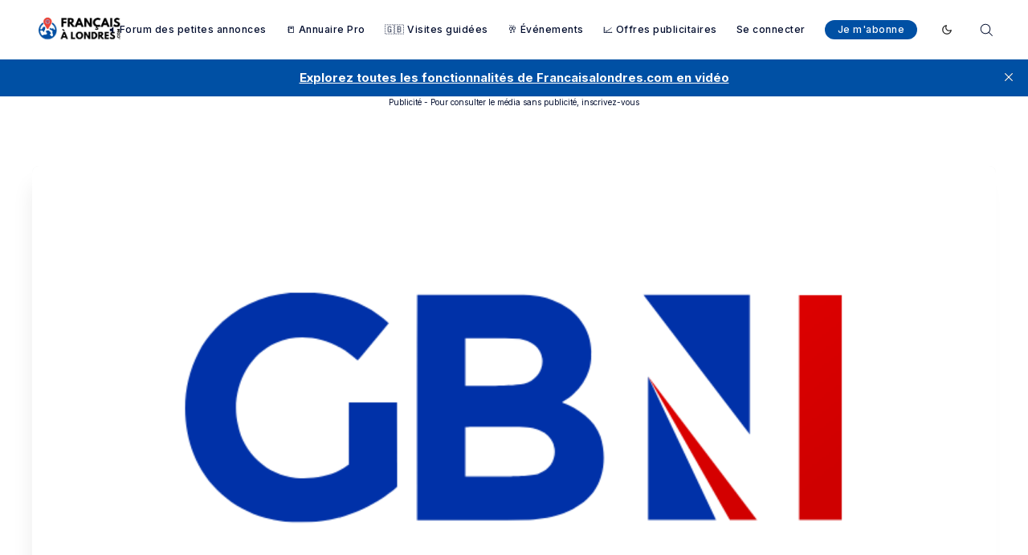

--- FILE ---
content_type: text/html; charset=utf-8
request_url: https://francaisalondres.com/la-chaine-gb-news-se-lance-au-royaume-uni/
body_size: 27467
content:
<!doctype html>
<html lang='fr'>
<head>
  <meta charset='utf-8'>
  <meta http-equiv='X-UA-Compatible' content='IE=edge'>

  <title>la chaîne GB News se lance au Royaume-Uni</title>
  <meta name='viewport' content='width=device-width, initial-scale=1.0'>

  
<link rel='preconnect' href='https://fonts.gstatic.com'>

<link rel='preconnect' href='https://fonts.gstatic.com' crossorigin>

<link rel='preload' as='style' href='https://fonts.googleapis.com/css2?family=Inter:wght@400;500;600;700;800;900&display=swap'>
<link rel='preload' as='style' href='https://fonts.googleapis.com/css2?family=Crimson+Text:wght@400;700&display=swap'>

<link rel='stylesheet' href='https://fonts.googleapis.com/css2?family=Inter:wght@400;500;600;700;800;900&display=swap' media='print' onload="this.media='all'">
<link rel='stylesheet' href='https://fonts.googleapis.com/css2?family=Crimson+Text:wght@400;700&display=swap' media='print' onload="this.media='all'">  <style>
@charset "UTF-8";/*! normalize.css v8.0.1 | MIT License | github.com/necolas/normalize.css */html{line-height:1.15;-webkit-text-size-adjust:100%}body{margin:0}main{display:block}h1{font-size:2em;margin:.67em 0}hr{box-sizing:content-box;height:0;overflow:visible}pre{font-family:monospace,monospace;font-size:1em}a{background-color:transparent}abbr[title]{border-bottom:none;text-decoration:underline;text-decoration:underline dotted}b,strong{font-weight:bolder}code,kbd,samp{font-family:monospace,monospace;font-size:1em}small{font-size:80%}sub,sup{font-size:75%;line-height:0;position:relative;vertical-align:baseline}sub{bottom:-.25em}sup{top:-.5em}img{border-style:none}button,input,optgroup,select,textarea{font-family:inherit;font-size:100%;line-height:1.15;margin:0}button,input{overflow:visible}button,select{text-transform:none}[type=button],[type=reset],[type=submit],button{-webkit-appearance:button}[type=button]::-moz-focus-inner,[type=reset]::-moz-focus-inner,[type=submit]::-moz-focus-inner,button::-moz-focus-inner{border-style:none;padding:0}[type=button]:-moz-focusring,[type=reset]:-moz-focusring,[type=submit]:-moz-focusring,button:-moz-focusring{outline:1px dotted ButtonText}fieldset{padding:.35em .75em .625em}legend{box-sizing:border-box;color:inherit;display:table;max-width:100%;padding:0;white-space:normal}progress{vertical-align:baseline}textarea{overflow:auto}[type=checkbox],[type=radio]{box-sizing:border-box;padding:0}[type=number]::-webkit-inner-spin-button,[type=number]::-webkit-outer-spin-button{height:auto}[type=search]{-webkit-appearance:textfield;outline-offset:-2px}[type=search]::-webkit-search-decoration{-webkit-appearance:none}::-webkit-file-upload-button{-webkit-appearance:button;font:inherit}details{display:block}summary{display:list-item}template{display:none}[hidden]{display:none}:root{--color-mode:"light";--color-brand:#e7131a;--color-white:#FFFFFF;--color-dark:#000C2D;--color-text:#000C2D;--color-gray:#4F525F;--color-error:#CD3D64;--color-success:#09815C;--color-border:#D2D2D7;--bg-color:var(--color-white);--bg-gray:#EEF1F0;--bg-white:var(--color-white);--bg-transparent:rgba(255, 255, 255, .7);--bg-post-card:var(--bg-white);--bg-tag-list:linear-gradient(to left, var(--bg-color), rgba(255, 255, 255, 0));--bg-gradient:linear-gradient(55deg,rgba(208,208,208,.03) 0,rgba(208,208,208,.03) 20%,rgba(55,55,55,.03) 20%,rgba(55,55,55,.03) 40%,rgba(81,81,81,.03) 40%,rgba(81,81,81,.03) 60%,rgba(208,208,208,.03) 60%,rgba(208,208,208,.03) 80%,rgba(191,191,191,.03) 80%,rgba(191,191,191,.03) 100%),linear-gradient(291deg,rgba(190,190,190,.02) 0,rgba(190,190,190,.02) 14.286%,rgba(105,105,105,.02) 14.286%,rgba(105,105,105,.02) 28.572%,rgba(230,230,230,.02) 28.572%,rgba(230,230,230,.02) 42.858%,rgba(216,216,216,.02) 42.858%,rgba(216,216,216,.02) 57.144%,rgba(181,181,181,.02) 57.144%,rgba(181,181,181,.02) 71.43%,rgba(129,129,129,.02) 71.43%,rgba(129,129,129,.02) 85.716%,rgba(75,75,75,.02) 85.716%,rgba(75,75,75,.02) 100.002%),linear-gradient(32deg,rgba(212,212,212,.03) 0,rgba(212,212,212,.03) 12.5%,rgba(223,223,223,.03) 12.5%,rgba(223,223,223,.03) 25%,rgba(11,11,11,.03) 25%,rgba(11,11,11,.03) 37.5%,rgba(86,86,86,.03) 37.5%,rgba(86,86,86,.03) 50%,rgba(106,106,106,.03) 50%,rgba(106,106,106,.03) 62.5%,rgba(220,220,220,.03) 62.5%,rgba(220,220,220,.03) 75%,rgba(91,91,91,.03) 75%,rgba(91,91,91,.03) 87.5%,rgba(216,216,216,.03) 87.5%,rgba(216,216,216,.03) 100%),linear-gradient(312deg,rgba(113,113,113,.01) 0,rgba(113,113,113,.01) 14.286%,rgba(54,54,54,.01) 14.286%,rgba(54,54,54,.01) 28.572%,rgba(166,166,166,.01) 28.572%,rgba(166,166,166,.01) 42.858%,rgba(226,226,226,.01) 42.858%,rgba(226,226,226,.01) 57.144%,rgba(109,109,109,.01) 57.144%,rgba(109,109,109,.01) 71.43%,rgba(239,239,239,.01) 71.43%,rgba(239,239,239,.01) 85.716%,rgba(54,54,54,.01) 85.716%,rgba(54,54,54,.01) 100.002%),linear-gradient(22deg,rgba(77,77,77,.03) 0,rgba(77,77,77,.03) 20%,rgba(235,235,235,.03) 20%,rgba(235,235,235,.03) 40%,rgba(215,215,215,.03) 40%,rgba(215,215,215,.03) 60%,rgba(181,181,181,.03) 60%,rgba(181,181,181,.03) 80%,rgba(193,193,193,.03) 80%,rgba(193,193,193,.03) 100%),linear-gradient(80deg,rgba(139,139,139,.02) 0,rgba(139,139,139,.02) 14.286%,rgba(114,114,114,.02) 14.286%,rgba(114,114,114,.02) 28.572%,rgba(240,240,240,.02) 28.572%,rgba(240,240,240,.02) 42.858%,rgba(221,221,221,.02) 42.858%,rgba(221,221,221,.02) 57.144%,rgba(74,74,74,.02) 57.144%,rgba(74,74,74,.02) 71.43%,rgba(201,201,201,.02) 71.43%,rgba(201,201,201,.02) 85.716%,rgba(187,187,187,.02) 85.716%,rgba(187,187,187,.02) 100.002%),linear-gradient(257deg,rgba(72,72,72,.03) 0,rgba(72,72,72,.03) 16.667%,rgba(138,138,138,.03) 16.667%,rgba(138,138,138,.03) 33.334%,rgba(54,54,54,.03) 33.334%,rgba(54,54,54,.03) 50.001%,rgba(161,161,161,.03) 50.001%,rgba(161,161,161,.03) 66.668%,rgba(17,17,17,.03) 66.668%,rgba(17,17,17,.03) 83.335%,rgba(230,230,230,.03) 83.335%,rgba(230,230,230,.03) 100.002%),linear-gradient(47deg,rgba(191,191,191,.01) 0,rgba(191,191,191,.01) 16.667%,rgba(27,27,27,.01) 16.667%,rgba(27,27,27,.01) 33.334%,rgba(66,66,66,.01) 33.334%,rgba(66,66,66,.01) 50.001%,rgba(36,36,36,.01) 50.001%,rgba(36,36,36,.01) 66.668%,rgba(230,230,230,.01) 66.668%,rgba(230,230,230,.01) 83.335%,rgba(93,93,93,.01) 83.335%,rgba(93,93,93,.01) 100.002%),linear-gradient(90deg,#fff,#fff);--icon-sun:url('data:image/svg+xml,  <svg version="1.1" xmlns="http://www.w3.org/2000/svg" fill="currentColor" viewBox="0 0 24 24">    <path d="M18 12c0-0.811-0.161-1.587-0.455-2.295-0.304-0.735-0.75-1.395-1.303-1.948-0.552-0.552-1.213-0.998-1.948-1.303-0.707-0.293-1.483-0.454-2.294-0.454s-1.587 0.161-2.295 0.455c-0.735 0.304-1.395 0.75-1.948 1.302s-0.998 1.213-1.302 1.948c-0.294 0.708-0.455 1.484-0.455 2.295s0.161 1.587 0.455 2.295c0.304 0.735 0.75 1.395 1.303 1.948 0.552 0.552 1.213 0.998 1.948 1.303 0.707 0.293 1.483 0.454 2.294 0.454s1.587-0.161 2.295-0.455c0.735-0.304 1.395-0.75 1.948-1.303s0.998-1.213 1.303-1.948c0.293-0.707 0.454-1.483 0.454-2.294zM16 12c0 0.544-0.108 1.060-0.303 1.529-0.202 0.489-0.5 0.929-0.869 1.299s-0.81 0.667-1.299 0.869c-0.469 0.195-0.985 0.303-1.529 0.303s-1.060-0.108-1.529-0.303c-0.489-0.202-0.929-0.5-1.299-0.869s-0.667-0.81-0.869-1.299c-0.195-0.469-0.303-0.985-0.303-1.529s0.108-1.060 0.303-1.529c0.202-0.489 0.5-0.929 0.869-1.299s0.81-0.667 1.299-0.869c0.469-0.195 0.985-0.303 1.529-0.303s1.060 0.108 1.529 0.303c0.489 0.202 0.929 0.5 1.299 0.869s0.667 0.81 0.869 1.299c0.195 0.469 0.303 0.985 0.303 1.529zM11 1v2c0 0.552 0.448 1 1 1s1-0.448 1-1v-2c0-0.552-0.448-1-1-1s-1 0.448-1 1zM11 21v2c0 0.552 0.448 1 1 1s1-0.448 1-1v-2c0-0.552-0.448-1-1-1s-1 0.448-1 1zM3.513 4.927l1.42 1.42c0.391 0.391 1.024 0.391 1.414 0s0.391-1.024 0-1.414l-1.42-1.42c-0.391-0.391-1.024-0.391-1.414 0s-0.391 1.024 0 1.414zM17.653 19.067l1.42 1.42c0.391 0.391 1.024 0.391 1.414 0s0.391-1.024 0-1.414l-1.42-1.42c-0.391-0.391-1.024-0.391-1.414 0s-0.391 1.024 0 1.414zM1 13h2c0.552 0 1-0.448 1-1s-0.448-1-1-1h-2c-0.552 0-1 0.448-1 1s0.448 1 1 1zM21 13h2c0.552 0 1-0.448 1-1s-0.448-1-1-1h-2c-0.552 0-1 0.448-1 1s0.448 1 1 1zM4.927 20.487l1.42-1.42c0.391-0.391 0.391-1.024 0-1.414s-1.024-0.391-1.414 0l-1.42 1.42c-0.391 0.391-0.391 1.024 0 1.414s1.024 0.391 1.414 0zM19.067 6.347l1.42-1.42c0.391-0.391 0.391-1.024 0-1.414s-1.024-0.391-1.414 0l-1.42 1.42c-0.391 0.391-0.391 1.024 0 1.414s1.024 0.391 1.414 0z"></path>  </svg>');--icon-sun-filter:invert(0.61) sepia(0.8) saturate(5) hue-rotate(0deg) brightness(0.92);--icon-moon:url('data:image/svg+xml,  <svg version="1.1" xmlns="http://www.w3.org/2000/svg" fill="currentColor" viewBox="0 0 24 24">    <path d="M21.996 12.882c0.022-0.233-0.038-0.476-0.188-0.681-0.325-0.446-0.951-0.544-1.397-0.219-0.95 0.693-2.059 1.086-3.188 1.162-0.696 0.047-1.399-0.027-2.077-0.226-0.656-0.192-1.29-0.501-1.874-0.932-0.655-0.484-1.181-1.074-1.575-1.729-0.409-0.68-0.676-1.432-0.792-2.206s-0.082-1.571 0.11-2.342c0.184-0.741 0.514-1.46 0.999-2.115 0.142-0.191 0.216-0.435 0.191-0.691-0.053-0.55-0.542-0.952-1.092-0.898-1.117 0.109-2.186 0.399-3.172 0.843-1.005 0.452-1.925 1.065-2.723 1.808-0.883 0.82-1.618 1.801-2.159 2.901-0.523 1.064-0.863 2.238-0.978 3.485-0.125 1.347 0.024 2.658 0.402 3.878 0.392 1.266 1.031 2.431 1.863 3.433s1.86 1.843 3.033 2.461c1.13 0.595 2.392 0.982 3.739 1.106s2.659-0.025 3.878-0.403c1.266-0.392 2.431-1.031 3.433-1.863s1.843-1.86 2.461-3.033c0.595-1.13 0.982-2.392 1.106-3.739zM19.567 14.674c-0.126 0.351-0.276 0.689-0.447 1.014-0.493 0.937-1.166 1.76-1.969 2.427s-1.735 1.178-2.747 1.491c-0.973 0.302-2.021 0.421-3.102 0.321s-2.089-0.41-2.99-0.884c-0.937-0.493-1.76-1.166-2.427-1.969s-1.178-1.735-1.491-2.747c-0.302-0.973-0.421-2.021-0.321-3.102 0.092-1 0.365-1.938 0.782-2.786 0.43-0.878 1.018-1.661 1.725-2.319 0.64-0.595 1.377-1.086 2.183-1.449 0.179-0.081 0.362-0.155 0.548-0.223-0.092 0.257-0.171 0.516-0.236 0.778-0.256 1.029-0.302 2.091-0.147 3.121s0.51 2.032 1.056 2.941c0.527 0.875 1.23 1.663 2.1 2.306 0.775 0.573 1.622 0.986 2.5 1.243 0.907 0.266 1.846 0.364 2.772 0.302 0.752-0.050 1.496-0.207 2.21-0.465z"></path>  </svg>');--icon-moon-filter:invert(0.1);--color-mode-icon:var(--icon-moon);--color-mode-icon-filter:var(--icon-moon-filter)}@media (prefers-color-scheme:dark){:root{--color-mode:"dark"}:root:not([data-user-color-scheme]){--color-mode:"dark";--color-brand:#e7131a;--color-white:#FFFFFF;--color-dark:#010101;--color-text:#FFFFFF;--color-gray:#E5EFF5;--color-error:#CC3C64;--color-success:#1BA672;--color-border:#383B40;--bg-color:#111016;--bg-gray:#18181d;--bg-white:var(--color-white);--bg-transparent:rgba(31, 32, 35, .7);--bg-post-card:var(--bg-gray);--bg-tag-list:linear-gradient(to left, var(--bg-color), rgba(31, 32, 35, 0));--bg-gradient:--bg-gray;--color-mode-icon:var(--icon-sun);--color-mode-icon-filter:var(--icon-sun-filter)}}[data-user-color-scheme=dark]{--color-mode:"dark";--color-brand:#e7131a;--color-white:#FFFFFF;--color-dark:#010101;--color-text:#FFFFFF;--color-gray:#E5EFF5;--color-error:#CC3C64;--color-success:#1BA672;--color-border:#383B40;--bg-color:#111016;--bg-gray:#18181d;--bg-white:var(--color-white);--bg-transparent:rgba(31, 32, 35, .7);--bg-post-card:var(--bg-gray);--bg-tag-list:linear-gradient(to left, var(--bg-color), rgba(31, 32, 35, 0));--bg-gradient:--bg-gray;--color-mode-icon:var(--icon-sun);--color-mode-icon-filter:var(--icon-sun-filter)}code[class*=language-],pre[class*=language-]{color:#000;background:0 0;text-shadow:0 1px #fff;font-family:Consolas,Monaco,"Andale Mono","Ubuntu Mono",monospace;font-size:1em;text-align:left;white-space:pre;word-spacing:normal;word-break:normal;word-wrap:normal;line-height:1.5;-moz-tab-size:4;-o-tab-size:4;tab-size:4;-webkit-hyphens:none;-ms-hyphens:none;hyphens:none}code[class*=language-] ::-moz-selection,code[class*=language-]::-moz-selection,pre[class*=language-] ::-moz-selection,pre[class*=language-]::-moz-selection{text-shadow:none;background:#b3d4fc}code[class*=language-] ::-moz-selection,code[class*=language-]::-moz-selection,pre[class*=language-] ::-moz-selection,pre[class*=language-]::-moz-selection{text-shadow:none;background:#b3d4fc}code[class*=language-] ::selection,code[class*=language-]::selection,pre[class*=language-] ::selection,pre[class*=language-]::selection{text-shadow:none;background:#b3d4fc}@media print{code[class*=language-],pre[class*=language-]{text-shadow:none}}pre[class*=language-]{padding:1em;margin:.5em 0;overflow:auto}:not(pre)>code[class*=language-],pre[class*=language-]{background:#f5f2f0}:not(pre)>code[class*=language-]{padding:.1em;border-radius:.3em;white-space:normal}.token.cdata,.token.comment,.token.doctype,.token.prolog{color:#708090}.token.punctuation{color:#999}.token.namespace{opacity:.7}.token.boolean,.token.constant,.token.deleted,.token.number,.token.property,.token.symbol,.token.tag{color:#905}.token.attr-name,.token.builtin,.token.char,.token.inserted,.token.selector,.token.string{color:#690}.language-css .token.string,.style .token.string,.token.entity,.token.operator,.token.url{color:#9a6e3a;background:hsla(0,0%,100%,.5)}.token.atrule,.token.attr-value,.token.keyword{color:#07a}.token.class-name,.token.function{color:#dd4a68}.token.important,.token.regex,.token.variable{color:#e90}.token.bold,.token.important{font-weight:700}.token.italic{font-style:italic}.token.entity{cursor:help}.tooltipped{position:relative}.tooltipped::after{position:absolute;z-index:1000000;display:none;padding:.5em .75em;font:normal normal 11px/1.5 -apple-system,BlinkMacSystemFont,"Segoe UI",Helvetica,Arial,sans-serif,"Apple Color Emoji","Segoe UI Emoji";-webkit-font-smoothing:subpixel-antialiased;color:#fff;text-align:center;text-decoration:none;text-shadow:none;text-transform:none;letter-spacing:normal;word-wrap:break-word;white-space:pre;pointer-events:none;content:attr(aria-label);background:#1b1f23;border-radius:6px;opacity:0}.tooltipped::before{position:absolute;z-index:1000001;display:none;width:0;height:0;color:#1b1f23;pointer-events:none;content:"";border:6px solid transparent;opacity:0}@-webkit-keyframes tooltip-appear{from{opacity:0}to{opacity:1}}@keyframes tooltip-appear{from{opacity:0}to{opacity:1}}.tooltipped:active::after,.tooltipped:active::before,.tooltipped:focus::after,.tooltipped:focus::before,.tooltipped:hover::after,.tooltipped:hover::before{display:inline-block;text-decoration:none;-webkit-animation-name:tooltip-appear;animation-name:tooltip-appear;-webkit-animation-duration:.1s;animation-duration:.1s;-webkit-animation-fill-mode:forwards;animation-fill-mode:forwards;-webkit-animation-timing-function:ease-in;animation-timing-function:ease-in;-webkit-animation-delay:.4s;animation-delay:.4s}.tooltipped-no-delay:active::after,.tooltipped-no-delay:active::before,.tooltipped-no-delay:focus::after,.tooltipped-no-delay:focus::before,.tooltipped-no-delay:hover::after,.tooltipped-no-delay:hover::before{-webkit-animation-delay:0s;animation-delay:0s}.tooltipped-multiline:active::after,.tooltipped-multiline:focus::after,.tooltipped-multiline:hover::after{display:table-cell}.tooltipped-s::after,.tooltipped-se::after,.tooltipped-sw::after{top:100%;right:50%;margin-top:6px}.tooltipped-s::before,.tooltipped-se::before,.tooltipped-sw::before{top:auto;right:50%;bottom:-7px;margin-right:-6px;border-bottom-color:#1b1f23}.tooltipped-se::after{right:auto;left:50%;margin-left:-16px}.tooltipped-sw::after{margin-right:-16px}.tooltipped-n::after,.tooltipped-ne::after,.tooltipped-nw::after{right:50%;bottom:100%;margin-bottom:6px}.tooltipped-n::before,.tooltipped-ne::before,.tooltipped-nw::before{top:-7px;right:50%;bottom:auto;margin-right:-6px;border-top-color:#1b1f23}.tooltipped-ne::after{right:auto;left:50%;margin-left:-16px}.tooltipped-nw::after{margin-right:-16px}.tooltipped-n::after,.tooltipped-s::after{transform:translateX(50%)}.tooltipped-w::after{right:100%;bottom:50%;margin-right:6px;transform:translateY(50%)}.tooltipped-w::before{top:50%;bottom:50%;left:-7px;margin-top:-6px;border-left-color:#1b1f23}.tooltipped-e::after{bottom:50%;left:100%;margin-left:6px;transform:translateY(50%)}.tooltipped-e::before{top:50%;right:-7px;bottom:50%;margin-top:-6px;border-right-color:#1b1f23}.tooltipped-align-right-1::after,.tooltipped-align-right-2::after{right:0;margin-right:0}.tooltipped-align-right-1::before{right:10px}.tooltipped-align-right-2::before{right:15px}.tooltipped-align-left-1::after,.tooltipped-align-left-2::after{left:0;margin-left:0}.tooltipped-align-left-1::before{left:5px}.tooltipped-align-left-2::before{left:10px}.tooltipped-multiline::after{width:-webkit-max-content;width:-moz-max-content;width:max-content;max-width:250px;word-wrap:break-word;white-space:pre-line;border-collapse:separate}.tooltipped-multiline.tooltipped-n::after,.tooltipped-multiline.tooltipped-s::after{right:auto;left:50%;transform:translateX(-50%)}.tooltipped-multiline.tooltipped-e::after,.tooltipped-multiline.tooltipped-w::after{right:100%}@media screen and (min-width:0\0){.tooltipped-multiline::after{width:250px}}.tooltipped-sticky::after,.tooltipped-sticky::before{display:inline-block}.tooltipped-sticky.tooltipped-multiline::after{display:table-cell}@-webkit-keyframes spin{100%{transform:rotate(360deg)}}@keyframes spin{100%{transform:rotate(360deg)}}.icon{position:relative;display:inline-block;width:25px;height:25px;overflow:hidden;fill:currentColor}.icon__cnt{width:100%;height:100%;background:inherit;fill:inherit;pointer-events:none;transform:translateX(0);-ms-transform:translate(.5px,-.3px)}.icon--m{width:50px;height:50px}.icon--l{width:100px;height:100px}.icon--xl{width:150px;height:150px}.icon--xxl{width:200px;height:200px}.icon__spinner{position:absolute;top:0;left:0;width:100%;height:100%}.icon--ei-spinner .icon__spinner,.icon--ei-spinner-2 .icon__spinner{-webkit-animation:spin 1s steps(12) infinite;animation:spin 1s steps(12) infinite}.icon--ei-spinner-3 .icon__spinner{-webkit-animation:spin 1.5s linear infinite;animation:spin 1.5s linear infinite}.icon--ei-sc-facebook{fill:#3b5998}.icon--ei-sc-github{fill:#333}.icon--ei-sc-google-plus{fill:#dd4b39}.icon--ei-sc-instagram{fill:#3f729b}.icon--ei-sc-linkedin{fill:#0976b4}.icon--ei-sc-odnoklassniki{fill:#ed812b}.icon--ei-sc-skype{fill:#00aff0}.icon--ei-sc-soundcloud{fill:#f80}.icon--ei-sc-tumblr{fill:#35465c}.icon--ei-sc-twitter{fill:#55acee}.icon--ei-sc-vimeo{fill:#1ab7ea}.icon--ei-sc-vk{fill:#45668e}.icon--ei-sc-youtube{fill:#e52d27}.icon--ei-sc-pinterest{fill:#bd081c}.icon--ei-sc-telegram{fill:#08c}img[data-action=zoom]{cursor:pointer;cursor:-moz-zoom-in}.zoom-img,.zoom-img-wrap{position:relative;z-index:666;transition:all .3s}img.zoom-img{cursor:pointer;cursor:-moz-zoom-out}.zoom-overlay{z-index:420;background:#fff;position:fixed;top:0;left:0;right:0;bottom:0;pointer-events:none;filter:"alpha(opacity=0)";opacity:0;transition:opacity .3s}.zoom-overlay-open .zoom-overlay{filter:"alpha(opacity=100)";opacity:1}.zoom-overlay-open,.zoom-overlay-transitioning{cursor:default}.commento-root .commento-markdown-help tr td pre{padding:initial;background:0 0}.commento-root blockquote{border-top:0;font-weight:inherit;box-shadow:none}.commento-root .commento-markdown-help tr td{border:0}.commento-root .commento-markdown-help{border-collapse:initial}.zoom-overlay{background-color:var(--bg-color)}.icon{width:24px;height:24px}.icon--m{width:48px;height:48px}html{box-sizing:border-box}*,:after,:before{box-sizing:inherit}blockquote,body,dd,dl,fieldset,figure,h1,h2,h3,h4,h5,h6,hr,legend,ol,p,pre,ul{margin:0;padding:0}li>ol,li>ul{margin-bottom:0}table{border-collapse:collapse;border-spacing:0}.o-grid{margin:0 auto;max-width:1400px;padding:0 16px}@media (min-width:40em){.o-grid{display:flex;flex-wrap:wrap}}.o-grid .o-grid{padding:0}@media (min-width:40em){.o-grid .o-grid{margin-right:-16px;margin-left:-16px}}@media (min-width:64em){.o-grid .o-grid{margin-right:-24px;margin-left:-24px}}.o-grid--center{align-items:center}.o-grid--full{max-width:100vw}@media (min-width:40em){.o-grid__col{flex-grow:1;padding-right:16px;padding-left:16px}}@media (min-width:64em){.o-grid__col{padding-right:24px;padding-left:24px}}.o-grid__col--1-3-s{width:33.3333333333%}.o-grid__col--2-3-s{width:66.6666666667%}.o-grid__col--1-4-s{width:25%}.o-grid__col--2-4-s{width:50%}.o-grid__col--3-4-s{width:75%}.o-grid__col--4-4-s{width:100%}@media (min-width:40em){.o-grid__col--1-3-m{width:33.3333333333%}.o-grid__col--2-3-m{width:66.6666666667%}.o-grid__col--1-4-m{width:25%}.o-grid__col--2-4-m{width:50%}.o-grid__col--3-4-m{width:75%}.o-grid__col--4-4-m{width:100%}}@media (min-width:64em){.o-grid__col--1-3-l{width:33.3333333333%}.o-grid__col--2-3-l{width:66.6666666667%}.o-grid__col--1-4-l{width:25%}.o-grid__col--2-4-l{width:50%}.o-grid__col--3-4-l{width:75%}.o-grid__col--4-4-l{width:100%}}.o-grid__col--full{width:100%}.o-grid__col--center{margin:0 auto;flex-grow:initial}.o-grid__col--end{margin-left:auto}.o-grid__col--initial-grow{flex-grow:initial}.c-site-container{display:flex;min-height:100vh;flex-direction:column}.c-site-container .o-wrapper{flex:1 0 auto}.o-plain-list{margin:0;padding:0;list-style:none}body{direction:ltr;color:var(--color-text);font-size:16px;font-family:Inter,-apple-system,BlinkMacSystemFont,"Segoe UI",Helvetica,Arial,sans-serif,"Apple Color Emoji","Segoe UI Emoji","Segoe UI Symbol";line-height:1.5;background-color:var(--bg-color);margin-top:72px;-webkit-font-smoothing:antialiased;-moz-osx-font-smoothing:grayscale}a{color:inherit;text-decoration:none}dd,ol,ul{margin-left:16px}img{height:auto;display:block;max-width:100%;font-style:italic}hr{border:0;margin-bottom:32px}hr.seperator{margin-top:32px;border:.5px solid var(--bg-gray)}h1,h2,h3,h4,h5,h6{font-weight:800}h1{font-size:56px;line-height:64px}h2{font-size:48px;line-height:56px}h3{font-size:40px;line-height:48px}h4{font-size:32px;line-height:40px}h5{font-size:24px;line-height:32px}h6{font-size:20px;line-height:24px}b,strong{font-weight:700}blockquote{padding:24px 0;font-size:24px;line-height:32px;border-top:8px solid var(--color-brand);box-shadow:0 1px 0 0 var(--color-brand)}@media (min-width:64em){blockquote{font-size:32px;line-height:40px}}li code,p code{color:var(--color-code-inline);background-color:var(--bg-gray);padding:4px 8px}code,code[class*=language-]{font-size:16px;line-height:24px;text-shadow:none;color:var(--color-text)}.kg-code-card,pre,pre[class*=language-]{width:100%;overflow-x:auto}pre,pre[class*=language-]{padding:32px;margin-top:32px;margin-bottom:0;background-color:var(--bg-gray)}.kg-code-card pre{margin-top:0}.token.operator{background-color:transparent}input[type=color],input[type=date],input[type=datetime-local],input[type=datetime],input[type=email],input[type=month],input[type=number],input[type=password],input[type=search],input[type=tel],input[type=text],input[type=time],input[type=url],input[type=week],select,textarea{width:100%;display:block;padding:16px;margin-bottom:16px;border:1px solid #dfe3e9;border-radius:0;color:var(--color-text);background-color:var(--color-white);font-size:16px;line-height:24px;font-family:Inter,-apple-system,BlinkMacSystemFont,"Segoe UI",Helvetica,Arial,sans-serif,"Apple Color Emoji","Segoe UI Emoji","Segoe UI Symbol"}input[type=color]:focus,input[type=date]:focus,input[type=datetime-local]:focus,input[type=datetime]:focus,input[type=email]:focus,input[type=month]:focus,input[type=number]:focus,input[type=password]:focus,input[type=search]:focus,input[type=tel]:focus,input[type=text]:focus,input[type=time]:focus,input[type=url]:focus,input[type=week]:focus,select:focus,textarea:focus{border-color:var(--color-brand)}input[type=color]::-moz-placeholder,input[type=date]::-moz-placeholder,input[type=datetime-local]::-moz-placeholder,input[type=datetime]::-moz-placeholder,input[type=email]::-moz-placeholder,input[type=month]::-moz-placeholder,input[type=number]::-moz-placeholder,input[type=password]::-moz-placeholder,input[type=search]::-moz-placeholder,input[type=tel]::-moz-placeholder,input[type=text]::-moz-placeholder,input[type=time]::-moz-placeholder,input[type=url]::-moz-placeholder,input[type=week]::-moz-placeholder,select::-moz-placeholder,textarea::-moz-placeholder{opacity:1;color:var(--color-gray)}input[type=color]:-ms-input-placeholder,input[type=date]:-ms-input-placeholder,input[type=datetime-local]:-ms-input-placeholder,input[type=datetime]:-ms-input-placeholder,input[type=email]:-ms-input-placeholder,input[type=month]:-ms-input-placeholder,input[type=number]:-ms-input-placeholder,input[type=password]:-ms-input-placeholder,input[type=search]:-ms-input-placeholder,input[type=tel]:-ms-input-placeholder,input[type=text]:-ms-input-placeholder,input[type=time]:-ms-input-placeholder,input[type=url]:-ms-input-placeholder,input[type=week]:-ms-input-placeholder,select:-ms-input-placeholder,textarea:-ms-input-placeholder{opacity:1;color:var(--color-gray)}input[type=color]::placeholder,input[type=date]::placeholder,input[type=datetime-local]::placeholder,input[type=datetime]::placeholder,input[type=email]::placeholder,input[type=month]::placeholder,input[type=number]::placeholder,input[type=password]::placeholder,input[type=search]::placeholder,input[type=tel]::placeholder,input[type=text]::placeholder,input[type=time]::placeholder,input[type=url]::placeholder,input[type=week]::placeholder,select::placeholder,textarea::placeholder{opacity:1;color:var(--color-gray)}table{width:100%;max-width:100%;background-color:var(--bg-gray)}table caption{padding:16px;border-style:solid;border-width:.5px .5px 0 .5px;border-color:var(--color-border);background-color:var(--bg-gray)}table td,table th{text-align:left;padding:16px;white-space:nowrap;border:.5px solid var(--color-border)}table tbody+tbody{border-top:2px solid var(--color-border)}.responsive-table{display:block;width:100%;overflow-x:auto;word-break:initial}:lang(ar) *{letter-spacing:initial!important}:lang(ar) .c-nav__item{font-size:14px}:lang(ar) .icon--ei-chevron-right .icon__cnt{transform:scaleX(-1)}.c-header{padding:24px 0;background-color:var(--bg-color)}.js-header{position:fixed;top:0;right:0;left:0;z-index:100;will-change:transform;transition:transform .5s ease}.js-header--pinned{transform:translateY(0);-webkit-backdrop-filter:saturate(180%) blur(20px);backdrop-filter:saturate(180%) blur(20px);background-color:var(--bg-transparent)}@media (min-width:64em){.js-header--pinned{box-shadow:0 4px 12px rgba(0,0,0,.08)}}@-moz-document url-prefix(){.js-header--pinned{background-color:var(--bg-color)}}.js-header--unpinned{transform:translateY(-100%)}.js-header--top{box-shadow:none;-webkit-backdrop-filter:none;backdrop-filter:none;background-color:var(--bg-color)}.c-logo__link{display:block;line-height:1;font-weight:700;font-size:24px;transition:color .26s ease-in-out}.c-logo__link:active,.c-logo__link:focus,.c-logo__link:hover{color:var(--color-brand)}.c-logo__img{max-height:32px}@media (max-width:63.99em){.c-nav-wrap{display:flex;align-items:center;flex-direction:column;position:fixed;top:0;bottom:0;right:0;left:0;width:100%;height:100vh;padding-top:72px;background-color:var(--bg-gray);opacity:0;visibility:hidden;transform:scale(.96)}.c-nav-wrap.is-active{opacity:1;visibility:visible;transform:scale(1);transition:all 250ms cubic-bezier(.694,0,.335,1)}}@media (min-width:64em){.c-nav-wrap{display:block}}@media (max-width:63.99em){.c-nav{width:100%;padding-left:32px;padding-right:32px}}@media (min-width:64em){.c-nav{display:flex;align-items:center;justify-content:flex-end}}.c-nav__item{font-size:12px;font-weight:500;white-space:nowrap;letter-spacing:.5px}@media (min-width:64em){.c-nav__item:not(:last-child){margin-right:24px}}@media (max-width:63.99em){.c-nav__item{margin-bottom:16px}}.c-nav__link{display:block;transition:color .26s ease-in-out}@media (max-width:63.99em){.c-nav__link{font-size:14px;line-height:22px;font-weight:600}}.c-nav__link--current{color:var(--color-brand)}.home-template .c-nav__link--current{color:var(--color-text)}.c-nav__link:active,.c-nav__link:focus,.c-nav__link:hover{color:var(--color-brand)}.c-nav__icon{vertical-align:middle;transition:fill .26s ease-in-out}.c-nav__icon:active,.c-nav__icon:focus,.c-nav__icon:hover{fill:var(--color-brand)}.c-nav-toggle{position:absolute;top:50%;right:16px;z-index:10;height:16px;width:24px;cursor:pointer;transform:translateY(-50%)}@media (min-width:40em){.c-nav-toggle{right:32px}}@media (min-width:64em){.c-nav-toggle{display:none}}.c-nav-toggle__icon{position:absolute;left:0;height:1px;width:24px;background:var(--color-text);cursor:pointer}.c-nav-toggle__icon:after,.c-nav-toggle__icon:before{content:"";display:block;height:100%;background-color:inherit}.c-nav-toggle__icon:before{transform:translateY(16px)}.c-nav-toggle__icon:after{transform:translateY(7px)}.c-nav-toggle--close .c-nav-toggle__icon{height:2px;background-color:transparent}.c-nav-toggle--close .c-nav-toggle__icon:after,.c-nav-toggle--close .c-nav-toggle__icon:before{position:relative;visibility:visible;background:var(--color-text)}.c-nav-toggle--close .c-nav-toggle__icon:before{top:9px;transform:rotate(-45deg)}.c-nav-toggle--close .c-nav-toggle__icon:after{top:7px;transform:rotate(45deg)}.c-search{position:fixed;top:0;right:0;bottom:0;left:0;padding-top:72px;background:var(--bg-gray);z-index:-1;opacity:0;transform:scale(.96);transition:transform 250ms cubic-bezier(.694,0,.335,1),opacity 250ms cubic-bezier(.8,0,.55,.94),z-index 250ms step-end}.c-search.is-active{z-index:101;opacity:1;transform:scale(1);transition:transform 250ms cubic-bezier(.8,0,.55,.94),opacity 250ms cubic-bezier(.8,0,.55,.94),z-index 250ms step-start}.c-search__form{display:flex;justify-content:center;align-items:center;position:relative}.c-search__icon{position:absolute;left:16px;fill:var(--color-gray);width:32px;height:32px}.c-search__input[type=search]{width:100%;outline:0;margin-bottom:0;padding-left:56px;font-size:16px;line-height:24px;font-weight:600;border:0;color:var(--color-text);-webkit-appearance:none;background-color:var(--bg-color);border-radius:2px}.c-search__input[type=search]::-moz-placeholder{opacity:1;color:var(--color-gray)}.c-search__input[type=search]:-ms-input-placeholder{opacity:1;color:var(--color-gray)}.c-search__input[type=search]::placeholder{opacity:1;color:var(--color-gray)}.c-search__close{display:flex;justify-content:center;align-items:center;position:absolute;top:16px;right:16px;width:48px;height:48px;cursor:pointer;border-radius:100%;background-color:var(--bg-color)}@media (min-width:40em){.c-search__close{top:16px;right:24px}}@media (min-width:64em){.c-search__close{top:32px;right:32px}}.c-search__close .icon{fill:var(--color-gray);transition:.5s}.c-search__close:hover .icon{fill:var(--color-gray);transform:rotate(90deg)}.c-search-results{display:none;height:calc(100vh - 168px);overflow:auto;white-space:normal;margin-top:16px;counter-reset:search}@media (min-width:40em){.c-search-results{height:calc(100vh - 160px)}}.c-search-result{display:flex;align-items:center;line-height:1;padding:16px 16px 16px 40px;background-color:var(--bg-color);border-radius:2px}.c-search-result:not(:last-child){margin-bottom:16px}.c-search-result:before{counter-increment:search;content:counter(search) ". ";position:relative;left:-16px;font-size:16px;font-weight:600;font-style:italic;color:var(--color-brand)}.c-search-result__media{margin-left:16px;background-color:var(--bg-color)}.c-search-result__content{flex:1}.c-search-result__image{display:block;width:64px;height:48px;background-repeat:no-repeat;background-position:center;background-size:cover;background-color:var(--bg-gray);border-radius:2px;box-shadow:4px 4px 0 var(--bg-gray)}.c-search-result__title{display:inline;font-size:16px;line-height:24px;font-weight:600;border-bottom:1px solid transparent;transition:border-bottom 250ms ease-in-out}.c-search-result:active,.c-search-result:focus,.c-search-result:hover{color:var(--color-text)}.c-search-result:active .c-search-result__title,.c-search-result:focus .c-search-result__title,.c-search-result:hover .c-search-result__title{color:var(--color-text);border-bottom:1px solid var(--color-brand)}.c-search-result__date{display:block;color:var(--color-gray);font-size:12px;line-height:16px;font-weight:500;letter-spacing:.5px;margin-top:8px}.c-post-media__wrap{position:relative;border-radius:8px;background-color:var(--bg-gray);box-shadow:-8px 16px 24px -8px rgba(0,0,0,.08)}.c-post-media__wrap:after{content:"";display:block;height:0;width:100%;padding-bottom:56.25%}.c-post-media__image{position:absolute;top:0;left:0;width:100%;height:100%;-o-object-fit:cover;object-fit:cover;border-radius:8px}.c-post-media__caption{text-align:center;padding:16px;color:var(--color-gray);font-size:12px;line-height:16px;font-weight:600;letter-spacing:.5px}.c-post-media__caption a{color:var(--color-brand)}.c-post-media__caption a:active,.c-post-media__caption a:focus,.c-post-media__caption a:hover{text-decoration:underline}.c-post-header{margin:0 auto;max-width:800px;padding:32px 0}@media (min-width:40em){.c-post-header{padding:48px 0}}.c-post-header__title{margin-bottom:0;text-align:center;font-size:32px;line-height:40px}@media (min-width:40em){.c-post-header__title{font-size:40px;line-height:48px}}@media (min-width:64em){.c-post-header__title{font-size:48px;line-height:56px}}.c-post-header__excerpt{margin-left:auto;margin-right:auto;text-align:center;margin-top:16px;margin-bottom:0;max-width:650px;color:var(--color-gray);font-size:20px;line-height:24px}@media (min-width:64em){.c-post-header__excerpt{margin-top:24px;font-size:24px;line-height:32px}}.c-post-header__meta{display:flex;align-items:center;justify-content:center;margin-top:32px;color:var(--color-gray);font-size:12px;line-height:16px;font-weight:500;letter-spacing:.5px}@media (min-width:64em){.c-post-header__meta{margin-top:40px}}.c-post-header__author{display:flex;align-items:center;color:var(--color-gray);font-weight:600;transition:color .26s ease-in-out}.c-post-header__author:active,.c-post-header__author:focus,.c-post-header__author:hover{color:var(--color-text)}.c-post-header__author--image-wrap{width:24px;height:24px;margin-right:16px;border-radius:100%;background-color:var(--bg-gray)}.c-post-header__author--image{-o-object-fit:cover;object-fit:cover;width:24px;height:24px;border-radius:100%;color:var(--color-brand);box-shadow:0 0 0 2.5px var(--color-white),0 0 0 3.5px}.c-post-header__date{line-height:1;padding-left:16px;margin-left:16px;box-shadow:inset 1px 0 0 0 var(--color-gray)}.c-share{display:flex}.c-share__item{flex:1;text-align:center}.c-share__item:not(:last-child){border-right:8px solid var(--bg-color)}@media (min-width:40em){.c-share__item:not(:last-child){border-right-width:16px}}.c-share__link{display:block;line-height:16px;padding:4px 8px;border-radius:4px;background-color:var(--bg-gray);transition:.5s}@media (min-width:40em){.c-share__link{padding:8px 24px}}.c-share__link:active,.c-share__link:focus,.c-share__link:hover{opacity:.8}.c-share__icon{fill:var(--color-text);vertical-align:middle}.c-post{max-width:650px;margin:0 auto}.c-post>*+*{margin-top:32px}.c-content{display:flex;align-items:center;flex-direction:column;word-break:break-word}.c-content--has-shadow{-webkit-mask-image:linear-gradient(to bottom,var(--color-dark) 30%,transparent 100%);mask-image:linear-gradient(to bottom,var(--color-dark) 30%,transparent 100%)}.c-content>*{min-width:100%}.c-content>*+*{margin-top:32px}.c-content a{color:var(--color-brand)}.c-content a:active,.c-content a:focus,.c-content a:hover{text-decoration:underline}.c-content dl,.c-content fieldset,.c-content form,.c-content ol,.c-content p,.c-content pre,.c-content ul{font-size:22px;font-family:"Crimson Text",Georgia,serif;line-height:32px}.c-content table{font-size:16px;line-height:24px;font-family:Inter,-apple-system,BlinkMacSystemFont,"Segoe UI",Helvetica,Arial,sans-serif,"Apple Color Emoji","Segoe UI Emoji","Segoe UI Symbol"}.c-content hr{display:flex;align-items:center;justify-content:center;position:relative;bottom:4px;margin-bottom:0}.c-content hr:before{content:". . .";color:var(--color-text)}.c-content h1,.c-content h2,.c-content h3,.c-content h4,.c-content h5,.c-content h6{margin-top:48px}.c-content h1:first-child,.c-content h2:first-child,.c-content h3:first-child,.c-content h4:first-child,.c-content h5:first-child,.c-content h6:first-child{margin-top:0}.c-content h1+*,.c-content h2+*,.c-content h3+*,.c-content h4+*,.c-content h5+*,.c-content h6+*{margin-top:8px}.c-content h1{font-size:40px;line-height:48px}.c-content h1+h2,.c-content h1+h3,.c-content h1+h4,.c-content h1+h5,.c-content h1+h6{margin-top:16px}.c-content h2{font-size:32px;line-height:40px}.c-content h2+h3,.c-content h2+h4,.c-content h2+h5,.c-content h2+h6{margin-top:16px}.c-content h3{font-size:24px;line-height:32px}.c-content h3+h4,.c-content h3+h5,.c-content h3+h6{margin-top:16px}.c-content h4{font-size:20px;line-height:24px}.c-content h4+h5,.c-content h4+h6{margin-top:8px}.c-content h5{font-size:16px;line-height:20px}.c-content h5+h6{margin-top:8px}.c-content dd,.c-content ol,.c-content ul{padding-left:8px;padding-right:16px}.c-content dd>*+*,.c-content ol>*+*,.c-content ul>*+*{margin-top:8px}.c-content dd:not(:root:root),.c-content ol:not(:root:root),.c-content ul:not(:root:root){-webkit-padding-start:16px}.c-content .gh-post-upgrade-cta{display:none;visibility:hidden}.kg-embed-card{display:flex;align-items:center;flex-direction:column}.kg-embed-card>*{width:100%}.kg-card figcaption{width:100%;text-align:center;padding:16px;color:var(--color-gray);font-size:12px;line-height:16px;font-weight:600;letter-spacing:.5px;background-color:var(--bg-gray)}.kg-image-card{min-width:-webkit-min-content;min-width:-moz-min-content;min-width:min-content;background-color:var(--bg-gray)}.kg-image{margin:auto}@media (min-width:40em){.kg-width-full .kg-image{max-width:100vw;pointer-events:none}}.kg-width-wide{width:100%}.kg-width-wide .kg-image{width:100%}@media (min-width:64em){.kg-width-wide{width:100vw;max-width:1360px}}.twitter-tweet{margin-top:0!important;margin-bottom:0!important;overflow:hidden!important;width:100%!important}.twitter-tweet+script+figcaption{background-color:var(--bg-color)}.instagram-media{margin-bottom:0!important}.instagram-media+script+figcaption{background-color:var(--bg-color)}@media (min-width:64em){.kg-gallery-card{width:100vw;max-width:1400px}}.kg-gallery-container{display:flex;flex-direction:column}.kg-gallery-row{display:flex;flex-direction:row;justify-content:center}.kg-gallery-image img{width:100%;height:100%}.kg-gallery-row:not(:first-of-type){margin-top:16px}@media (min-width:64em){.kg-gallery-row:not(:first-of-type){margin-top:24px}}.kg-gallery-image:not(:first-of-type){margin-left:16px}@media (min-width:64em){.kg-gallery-image:not(:first-of-type){margin-left:24px}}.kg-bookmark-card{width:100%}a.kg-bookmark-container{display:flex;min-height:144px;color:var(--color-text);border:0;background-color:var(--bg-gray)}a.kg-bookmark-container:active,a.kg-bookmark-container:focus,a.kg-bookmark-container:hover{text-decoration:none}a.kg-bookmark-container:active .kg-bookmark-title,a.kg-bookmark-container:focus .kg-bookmark-title,a.kg-bookmark-container:hover .kg-bookmark-title{color:var(--color-brand)}.kg-card-hascaption a.kg-bookmark-container{border-bottom:1px solid var(--color-white)}.kg-bookmark-content{display:flex;flex-grow:1;flex-direction:column;align-items:flex-start;justify-content:flex-start;padding:24px}@media (min-width:64em){.kg-bookmark-content{padding:32px}}.kg-bookmark-title{font-size:16px;line-height:20px;font-weight:700;transition:color .26s ease-in-out}.kg-bookmark-description{color:var(--color-gray);font-size:12px;line-height:16px;font-weight:500;margin-top:8px;max-height:48px;overflow-y:hidden;display:-webkit-box;-webkit-line-clamp:2;-webkit-box-orient:vertical}.kg-bookmark-metadata{display:flex;flex-wrap:wrap;align-items:center;margin-top:8px;color:var(--color-gray);font-size:12px;line-height:16px}.kg-bookmark-publisher{overflow:hidden;text-overflow:ellipsis;white-space:nowrap;max-width:240px}.kg-bookmark-icon{width:24px;height:24px;border-radius:24px;margin-right:8px}.kg-bookmark-author:after{content:"•";margin:0 8px}.kg-bookmark-thumbnail{position:relative;min-width:33%;max-height:100%}.kg-bookmark-thumbnail img{position:absolute;top:0;left:0;width:100%;height:100%;-o-object-fit:cover;object-fit:cover}@media (max-width:39.99em){.kg-bookmark-container{flex-direction:column}.kg-bookmark-thumbnail{order:1;width:100%;min-height:160px}.kg-bookmark-content{order:2}}.c-btn{display:inline-block;padding:16px 32px;color:var(--color-white);background-color:var(--color-dark);font-size:12px;line-height:16px;font-weight:600;font-family:Inter,-apple-system,BlinkMacSystemFont,"Segoe UI",Helvetica,Arial,sans-serif,"Apple Color Emoji","Segoe UI Emoji","Segoe UI Symbol";letter-spacing:.5px;text-align:center;text-transform:initial;white-space:nowrap;border:none;cursor:pointer;border-radius:32px;transition:all .26s ease-in-out}.c-btn:active,.c-btn:focus,.c-btn:hover{color:var(--color-white);background-color:var(--color-brand);text-decoration:none}.c-btn--disabled{opacity:.5;cursor:not-allowed}.c-btn--full{width:100%}.c-btn--small{font-weight:500;padding:12px 16px}.c-btn--mini{font-weight:500;padding:4px 16px}.c-btn--light{color:var(--color-text);background-color:var(--bg-gray)}.c-btn--light:active,.c-btn--light:focus,.c-btn--light:hover{color:var(--color-white);background-color:var(--color-dark)}.c-btn--action{color:var(--color-white);background-color:var(--color-brand)}.c-btn--action:active,.c-btn--action:focus,.c-btn--action:hover{color:var(--color-white);background-color:var(--color-dark)}.c-btn--loading,.c-btn.loading,.c-subscribe-form .c-btn{display:flex;align-items:center;justify-content:center}@-webkit-keyframes spin{0%{-webkit-transform:rotate(0)}100%{-webkit-transform:rotate(360deg)}}.c-btn--loading:after,.c-btn.loading:after,.c-subscribe-form .c-btn:after{margin-left:8px;content:"";display:block;height:16px;width:16px;border:2px solid var(--color-white);border-radius:100%;border-right-color:transparent;border-top-color:transparent;-webkit-animation:spin .5s infinite linear;animation:spin .5s infinite linear}.c-color-mode-btn{height:24px;display:flex;align-items:center;border:none;font:inherit;color:inherit;cursor:pointer;background-color:transparent}.c-color-mode-btn__icon{width:14px;height:14px;background-image:var(--color-mode-icon);background-repeat:no-repeat;filter:var(--color-mode-icon-filter)}.c-post-card{position:relative;display:flex;width:100%;overflow:hidden;flex-direction:column;margin-bottom:32px;background-color:var(--bg-gray);border-radius:8px;box-shadow:4px 12px 40px 6px rgba(0,0,0,.09);transition:box-shadow 250ms ease-in-out}@media (min-width:64em){.c-post-card{margin-bottom:48px}}.c-post-card--no-image{justify-content:center;background-color:var(--bg-post-card)}.c-post-card-wrap{display:flex}.c-post-card__media{overflow:hidden;background-color:var(--bg-gray)}.c-post-card__image-wrap{display:block;position:relative;padding-top:56.25%;transition:transform .5s ease}.c-post-card__image{position:absolute;top:0;left:0;width:100%;height:100%;-o-object-fit:cover;object-fit:cover}.c-post-card__content{flex-grow:1;padding:24px;background-color:var(--bg-post-card)}@media (min-width:40em){.c-post-card__content{padding:32px}}.c-post-card__content--no-image{flex-grow:initial}.c-post-card__meta{display:flex;align-items:center;color:var(--color-gray);font-size:12px;line-height:16px;font-weight:500;letter-spacing:.5px;margin-bottom:8px}.c-post-card__author{display:flex;align-items:center;color:var(--color-gray);white-space:nowrap;transition:color .26s ease-in-out}.c-post-card__author:active,.c-post-card__author:focus,.c-post-card__author:hover{color:var(--color-text)}.c-post-card__date{padding-left:8px;margin-left:8px;line-height:1;box-shadow:inset 1px 0 0 0 var(--color-gray)}@media (min-width:64em){.c-post-card__date{padding-left:16px;margin-left:16px}}.c-post-card__visibility{margin-left:8px;color:var(--color-success);text-transform:capitalize}@media (min-width:64em){.c-post-card__visibility{margin-left:16px}}.c-post-card__visibility span{display:none}.c-post-card__visibility--members .members,.c-post-card__visibility--paid .paid,.c-post-card__visibility--public .public,.c-post-card__visibility--tiers .paid{display:block}.c-post-card__title{font-size:20px;line-height:24px;margin-bottom:0}@media (min-width:64em){.c-post-card__title{font-size:24px;line-height:32px}}.c-post-card__excerpt{font-size:16px;line-height:24px;font-weight:500;font-family:"Crimson Text",Georgia,serif;margin-top:8px;overflow-y:hidden;display:-webkit-box;-webkit-line-clamp:2;-webkit-box-orient:vertical}.c-post-card__title-link{border-bottom:1px solid transparent;transition:border-bottom 250ms ease-in-out}.c-post-card:active .c-post-card__image-wrap,.c-post-card:focus .c-post-card__image-wrap,.c-post-card:hover .c-post-card__image-wrap{transform:scale(1.01)}@supports (-ms-ime-align:auto){.c-post-card:active .c-post-card__image-wrap,.c-post-card:focus .c-post-card__image-wrap,.c-post-card:hover .c-post-card__image-wrap{transform:none}}.c-post-card:active .c-post-card__title-link,.c-post-card:focus .c-post-card__title-link,.c-post-card:hover .c-post-card__title-link{color:var(--color-text);border-bottom:1px solid var(--color-brand)}.c-pagination{margin-bottom:32px}@media (min-width:64em){.c-pagination{margin-bottom:48px}}.c-subscribe{text-align:center;padding:24px;border-radius:8px;background-color:var(--bg-gray);background-image:var(--bg-gradient)}.c-subscribe__icon{fill:var(--color-gray)}@media (min-width:40em){.c-subscribe{padding:40px}}@media (min-width:64em){.c-subscribe{padding:56px}}.c-subscribe .c-subscribe-form__input[type=email]{background-color:var(--bg-color)}.c-subscribe-form{display:flex;flex-wrap:wrap;flex-direction:column}.c-subscribe-form .form-group{display:flex}.c-subscribe-form__btn{flex:3;border-top-left-radius:0;border-bottom-left-radius:0}.c-subscribe-form__input[type=email]{border:0;margin:0;padding-left:24px;background-color:var(--bg-gray);border-top-left-radius:32px;border-bottom-left-radius:32px;min-width:1px}.c-subscribe-form__input[type=email]:focus{border-color:transparent}.c-subscribe-form .u-alert{display:none}.c-subscribe-form .c-btn:after{display:none}.c-subscribe-form.loading .c-btn:after{display:block}.c-subscribe-form.error .u-alert--error,.c-subscribe-form.invalid .u-alert--invalid,.c-subscribe-form.success .u-alert--success{display:block}.c-social-icons{text-align:center;display:flex;justify-content:center}@media (min-width:40em){.c-social-icons{justify-content:flex-end}}.c-social-icons li{line-height:0}.c-social-icons .icon{display:flex;align-items:center;justify-content:center;fill:var(--color-gray);transition:fill .26s ease}.c-social-icons .icon:active,.c-social-icons .icon:focus,.c-social-icons .icon:hover{fill:var(--color-brand)}.c-footer{padding:40px 0;margin-top:40px;background-color:var(--bg-gray)}@media (min-width:64em){.c-footer{padding:64px 0}}.c-footer .c-subscribe-form__input[type=email]{background-color:var(--bg-color)}.c-footer__headline{margin-bottom:16px;font-size:12px;line-height:16px;font-weight:600;text-transform:uppercase;letter-spacing:1px}.c-footer__bottom{margin-top:32px}@media (min-width:64em){.c-footer__bottom{margin-top:16px}}.c-footer__copyright{color:var(--color-gray)}.c-footer__copyright a{color:var(--color-gray);transition:color .26s ease-in-out}.c-footer__copyright a:active,.c-footer__copyright a:focus,.c-footer__copyright a:hover{color:var(--color-brand)}@media (max-width:39.99em){.c-footer__copyright{text-align:center;margin-bottom:8px}}.c-footer-list{margin-bottom:32px}.c-footer-list li{display:block;letter-spacing:0;margin-bottom:0}.c-footer-list a{display:block;padding:0;font-weight:400;font-size:12px;line-height:16px;margin-bottom:4px;padding-bottom:4px;transition:color .26s ease-in-out}.c-footer-list a:active,.c-footer-list a:focus,.c-footer-list a:hover{color:var(--color-brand)}.c-related .o-grid__col{flex-grow:initial}.c-title-bar{display:flex;align-items:baseline;justify-content:space-between;margin-bottom:24px;border-bottom:1px solid var(--bg-gray)}.c-title-bar__title{margin-bottom:0;padding-bottom:8px;font-size:12px;line-height:16px;font-weight:600;text-transform:uppercase;letter-spacing:1px;box-shadow:inset 0 -4px 0 0 var(--color-dark)}.c-title-bar__link{display:flex;align-items:center;transition:.5s}.c-title-bar__link:active,.c-title-bar__link:focus,.c-title-bar__link:hover{color:var(--color-brand)}.c-card-author{width:100%;display:flex;align-items:center;padding:24px;background-color:var(--bg-gray);border-radius:8px}@media (min-width:40em){.c-card-author{padding:32px}}.c-card-author-wrap{display:flex;margin-bottom:32px}@media (min-width:64em){.c-card-author-wrap{margin-bottom:48px}}.c-card-author__media{width:64px;height:64px;border-radius:100%;margin-right:16px;background-color:var(--bg-color)}.c-card-author__image{-o-object-fit:cover;object-fit:cover;width:64px;height:64px;min-width:64px;border-radius:100%;box-shadow:0 0 0 4px var(--bg-color)}.c-card-author__name{font-size:14px;line-height:22px;font-weight:700;margin-bottom:0;transition:.5s;letter-spacing:.5px}.c-card-author__bio{margin:0;color:var(--color-gray);font-size:12px;line-height:16px}.c-card-author:active,.c-card-author:focus,.c-card-author:hover{color:var(--color-brand)}@media (max-width:63.99em){.c-teaser-wrapper:not(:last-child){margin-bottom:32px}}.c-teaser{display:flex;align-items:center}.c-teaser:not(:last-child){margin-bottom:32px}@media (min-width:64em){.c-teaser:not(:last-child){margin-bottom:40px}}.c-teaser__media{margin-left:24px;background-color:var(--bg-gray)}.c-teaser__content{flex:1}.c-teaser__image{display:block;width:88px;height:72px;-o-object-fit:cover;object-fit:cover;background-color:var(--bg-gray);border-radius:4px;box-shadow:4px 4px 0 var(--bg-gray)}.c-teaser__title{display:inline;font-size:16px;line-height:24px;font-weight:700;border-bottom:1px solid transparent;transition:border-bottom .26s ease-in-out}.c-teaser__date{display:block;color:var(--color-gray);font-size:12px;line-height:16px;font-weight:500;letter-spacing:.5px;margin-top:8px}.c-teaser:active,.c-teaser:focus,.c-teaser:hover{color:var(--color-text)}.c-teaser:active .c-teaser__title,.c-teaser:focus .c-teaser__title,.c-teaser:hover .c-teaser__title{color:var(--color-text);border-bottom:1px solid var(--color-brand)}.c-archive{text-align:center;padding:16px 0 40px}@media (min-width:40em){.c-archive{padding:24px 0 48px}}@media (min-width:64em){.c-archive{padding:32px 0 56px}}.c-archive__title{margin-bottom:0;font-size:32px;line-height:40px}@media (min-width:40em){.c-archive__title{font-size:40px;line-height:48px}}@media (min-width:64em){.c-archive__title{font-size:48px;line-height:56px}}.c-archive__description{color:var(--color-gray);font-size:20px;line-height:24px;margin-top:8px;margin-bottom:0}@media (min-width:64em){.c-archive__description{font-size:24px;line-height:32px}}.c-archive__description:empty{display:none}.c-author{text-align:center;padding:16px 0 40px}@media (min-width:40em){.c-author{padding:24px 0 48px}}@media (min-width:64em){.c-author{padding:32px 0 56px}}.c-author__media{margin:0 auto;border-radius:100%;margin-bottom:8px;background-color:var(--bg-gray);width:88px;height:88px}.c-author__image{-o-object-fit:cover;object-fit:cover;border-radius:100%;width:88px;height:88px;box-shadow:0 0 0 4px var(--bg-gray)}.c-author__title{font-size:24px;line-height:32px;margin-bottom:0}.c-author__bio{margin-bottom:0;margin-top:8px;color:var(--color-gray);font-size:16px;line-height:24px}.c-author__links{display:flex;justify-content:center;margin-top:16px;color:var(--color-gray)}.c-author__links-item{display:flex;align-items:center;font-size:12px;text-transform:uppercase;letter-spacing:.5px}.c-author__links-item:not(:last-child){margin-right:8px}.c-author__links-icon{fill:var(--color-gray);vertical-align:bottom;transition:.5s}.c-author__links-icon:active,.c-author__links-icon:focus,.c-author__links-icon:hover{fill:var(--color-brand)}.c-tags{overflow:hidden;margin-bottom:-8px}@media (min-width:40em){.c-tags{margin-bottom:-16px}}.c-tags a{float:left;font-size:12px;line-height:16px;font-weight:600;letter-spacing:.5px;padding:8px 16px;margin-right:8px;margin-bottom:8px;background-color:var(--bg-gray);border-radius:4px}@media (min-width:40em){.c-tags a{padding:8px 24px;margin-right:16px;margin-bottom:16px;line-height:24px}}.c-tags a:active,.c-tags a:focus,.c-tags a:hover{color:var(--color-gray)}.c-tag-card{display:block;position:relative;border-radius:8px;margin-bottom:32px;background-color:var(--bg-gray)}@media (min-width:64em){.c-tag-card{margin-bottom:48px}}.c-tag-card--solid{background-color:var(--color-dark)}.c-tag-card:before{position:absolute;z-index:1;top:0;bottom:0;left:0;right:0;content:"";border-radius:8px;transition:background .5s ease;background:linear-gradient(110deg,rgba(49,54,56,.5) 0,transparent 100%)}.c-tag-card:after{display:block;content:"";width:100%;padding-bottom:75%}.c-tag-card__image{position:absolute;top:0;left:0;width:100%;height:100%;-o-object-fit:cover;object-fit:cover;border-radius:8px}.c-tag-card__title{z-index:2;position:relative;padding:24px;margin-bottom:0;font-size:16px;line-height:20px;font-weight:700;color:var(--color-white)}.c-tag-card:active:before,.c-tag-card:focus:before,.c-tag-card:hover:before{background-color:rgba(49,54,56,.1)}.c-hero{margin-bottom:32px;background-color:var(--bg-gray);background-image:var(--bg-gradient)}@media (min-width:40em){.c-hero{padding:32px 0}}@media (min-width:64em){.c-hero{padding:48px 0}}.c-hero__container{display:flex}@media (max-width:39.99em){.c-hero__container{flex-direction:column-reverse}}@media (min-width:40em){.c-hero__container{width:100%;display:flex;align-items:center}}.c-hero .c-subscribe-form{margin-top:16px}.c-hero .c-subscribe-form__input[type=email]{background-color:var(--bg-color)}.c-hero__content{display:flex;flex-direction:column;align-items:baseline;padding:32px 0;font-size:20px;line-height:24px}@media (min-width:64em){.c-hero__content{font-size:24px;line-height:32px;padding-right:96px}}.c-hero__content>*+*{margin-top:8px}.c-hero__content h2,.c-hero__content h3{font-size:24px;line-height:32px}@media (min-width:64em){.c-hero__content h2,.c-hero__content h3{font-size:48px;line-height:56px}}.c-hero__content p{font-size:20px;line-height:24px}@media (min-width:64em){.c-hero__content p{font-size:24px;line-height:32px}}@media (max-width:39.99em){.c-hero-image{padding-top:32px}}@media (min-width:40em){.c-hero-image{max-height:50vh;margin-left:auto}}.c-tags-list-wrap{position:relative}.c-tags-list-wrap:after{position:absolute;top:0;right:0;content:"";height:16px;width:24px;background:var(--bg-tag-list)}.c-tags-list{display:flex;align-items:baseline;padding-bottom:32px;overflow-x:scroll;-ms-overflow-style:none;scrollbar-width:none}.c-tags-list::-webkit-scrollbar{display:none}.c-tags-list:active{cursor:-webkit-grabbing;cursor:grabbing}.c-tags-list li{font-size:12px;line-height:16px;font-weight:600;white-space:nowrap;letter-spacing:.5px;padding-right:16px}@media (min-width:64em){.c-tags-list li{padding-right:24px}}.c-tags-list a{display:block;transition:color .26s ease-in-out}.c-tags-list a--current{color:var(--color-brand)}.home-template .c-tags-list a--current{color:var(--color-text)}.c-tags-list a:active,.c-tags-list a:focus,.c-tags-list a:hover{color:var(--color-brand)}@media (min-width:40em){.c-member-plans{display:flex;align-items:stretch;justify-content:center}.c-member-plan{flex:1 1 auto;display:flex;flex-direction:column}.c-member-plan+.c-member-plan{margin-left:32px}}@media (min-width:40em) and (min-width:64em){.c-member-plan+.c-member-plan{margin-left:48px}}.c-member-plan{padding:32px;margin-bottom:32px;border-radius:8px;background-color:var(--bg-gray)}.c-member-plan__header{position:relative;padding-bottom:32px;color:var(--color-gray);text-align:center}.c-member-plan__title{margin-bottom:24px;color:var(--color-text);font-size:20px;line-height:24px;font-weight:700;text-transform:uppercase;letter-spacing:.5px}.c-member-plan__amount{color:var(--color-text);font-size:32px;line-height:40px}.c-member-plan__content{flex:1 1 auto;display:flex;flex-direction:column;justify-content:space-between}.c-member-plan__list{margin:0;padding:0;margin-bottom:32px;list-style:none}.c-member-plan__list li{position:relative;margin:0;font-size:12px;line-height:16px;padding:0 0 16px 24px}.c-member-plan__list li:last-child{padding-bottom:0}.c-member-plan__list li:before{display:block;position:absolute;left:0;top:-4px;font-size:14px;line-height:22px;font-weight:600;color:var(--color-brand);content:"✓"}.c-post-upgrade-cta{position:relative;text-align:center;padding:24px;border-radius:8px;background-color:var(--bg-gray);background-image:var(--bg-gradient)}@media (min-width:40em){.c-post-upgrade-cta{padding:40px}}@media (min-width:64em){.c-post-upgrade-cta{padding:56px}}.c-post-upgrade-cta__title{font-size:24px;line-height:32px;margin-bottom:24px}.c-post-upgrade-cta .c-btn{margin-bottom:24px}.u-type-sm{font-size:14px;line-height:22px}.u-type-xs{font-size:12px;line-height:16px}.u-type-500{font-weight:500}.u-type-600{font-weight:600}.u-type-uppercase{text-transform:uppercase}.u-link{color:var(--color-brand)}.u-link:active,.u-link:focus,.u-link:hover{text-decoration:underline}.u-text-left{text-align:left}.u-text-right{text-align:right}.u-text-center{text-align:center}.u-text-justify{text-align:justify}.u-color-gray{color:var(--color-gray)}.u-color-error{color:var(--color-error)}.u-color-success{color:var(--color-success)}.u-alert{font-weight:500;font-size:12px;line-height:16px;font-family:Inter,-apple-system,BlinkMacSystemFont,"Segoe UI",Helvetica,Arial,sans-serif,"Apple Color Emoji","Segoe UI Emoji","Segoe UI Symbol"}.u-alert--success{color:var(--color-success)}.u-alert--invalid{color:var(--color-error)}.u-alert--error{color:var(--color-error)}.u-mt-8{margin-top:8px}.u-mt-16{margin-top:16px}.u-mb-16{margin-bottom:16px}.u-mb-32{margin-bottom:32px}.lazyload,.lazyloading{opacity:0}.lazyloaded{opacity:1;transition:opacity .5s ease}.u-hidden{display:none}.u-block{display:block}.u-hidden-visually{position:absolute;height:1px;width:1px;overflow:hidden;clip:rect(0 0 0 0);white-space:nowrap}
</style>  <script>
  // =====================
  // Dark Mode Toogle 🌒 ☀️ - Inspired by:
  // Thttps://hankchizljaw.com/wrote/create-a-user-controlled-dark-or-light-mode/
  // =====================

  var user_color_scheme = localStorage.getItem('user-color-scheme');

  function initial_mode_set(mode) {
    if (mode) {
      document.documentElement.setAttribute('data-user-color-scheme', mode);
    }
  }

  initial_mode_set(user_color_scheme);

  window.addEventListener('DOMContentLoaded', (event) => {
    var STORAGE_KEY = 'user-color-scheme';
    var COLOR_MODE_KEY = '--color-mode';
    var modeToggleButton = document.querySelector('.js-mode-toggle');
    var modeToggleText = document.querySelector('.js-mode-toggle-text');
    var modeToggleTitle = document.querySelector('.js-mode-toggle-title');

    var getCSSCustomProp = function getCSSCustomProp(propKey) {
      var response = getComputedStyle(document.documentElement).getPropertyValue(propKey);

      if (response.length) {
        response = response.replace(/\"/g, '').trim();
      }

      return response;
    };

    var applySetting = function applySetting(passedSetting) {
      var currentSetting = passedSetting || localStorage.getItem(STORAGE_KEY);

      if (currentSetting) {
        document.documentElement.setAttribute('data-user-color-scheme', currentSetting);
        setButtonLabelAndStatus(currentSetting);
      } else {
        setButtonLabelAndStatus(getCSSCustomProp(COLOR_MODE_KEY));
      }
    };

    var setButtonLabelAndStatus = function setButtonLabelAndStatus(currentSetting) {
      modeToggleText.innerText = "Enable ".concat(currentSetting === 'dark' ? 'light' : 'dark', " mode");
      modeToggleTitle.title = "Enable ".concat(currentSetting === 'dark' ? 'light' : 'dark', " mode");
    };

    var toggleSetting = function toggleSetting() {
      var currentSetting = localStorage.getItem(STORAGE_KEY);

      switch (currentSetting) {
        case null:
          currentSetting = getCSSCustomProp(COLOR_MODE_KEY) === 'dark' ? 'light' : 'dark';
          break;

        case 'light':
          currentSetting = 'dark';
          break;

        case 'dark':
          currentSetting = 'light';
          break;
      }

      localStorage.setItem(STORAGE_KEY, currentSetting);
      return currentSetting;
    };

    modeToggleButton.addEventListener('click', function (evt) {
      evt.preventDefault();
      applySetting(toggleSetting());
    });
    applySetting();
  });
</script>
  <script>
    var site_url                            = 'https://francaisalondres.com',
        pagination_next_page_number         = '',
        pagination_available_pages_number   = '',
        pagination_loading_text             = 'Chargement',
        pagination_more_posts_text          = 'Plus d’articles',
        clipboard_copied_text               = 'Lien copié dans le presse-papier';
  </script>

  <meta name="description" content="Avec l&#x27;ambition de bousculer par des opinions tranchées un paysage audiovisuel britannique jugé bien pensant, GB News se lance dimanche, réfutant déjà les comparaisons avec la controversée chaîne américaine Fox News.">
    <link rel="icon" href="https://francaisalondres.com/content/images/size/w256h256/2020/12/FAL-favicon.png" type="image/png">
    <link rel="canonical" href="https://francaisalondres.com/la-chaine-gb-news-se-lance-au-royaume-uni/">
    <meta name="referrer" content="no-referrer-when-downgrade">
    
    <meta property="og:site_name" content="Français à Londres - Magazine">
    <meta property="og:type" content="article">
    <meta property="og:title" content="la chaîne GB News se lance au Royaume-Uni">
    <meta property="og:description" content="Avec l&#x27;ambition de bousculer par des opinions tranchées un paysage audiovisuel britannique jugé bien pensant, GB News se lance dimanche, réfutant déjà les comparaisons avec la controversée chaîne américaine Fox News.">
    <meta property="og:url" content="https://francaisalondres.com/la-chaine-gb-news-se-lance-au-royaume-uni/">
    <meta property="og:image" content="https://francaisalondres.com/content/images/2021/06/gb-news.png">
    <meta property="article:published_time" content="2021-06-13T06:07:41.000Z">
    <meta property="article:modified_time" content="2021-06-13T06:07:41.000Z">
    <meta property="article:tag" content="Culture">
    
    <meta property="article:publisher" content="https://www.facebook.com/lefrancaisalondres">
    <meta name="twitter:card" content="summary_large_image">
    <meta name="twitter:title" content="la chaîne GB News se lance au Royaume-Uni">
    <meta name="twitter:description" content="Avec l&#x27;ambition de bousculer par des opinions tranchées un paysage audiovisuel britannique jugé bien pensant, GB News se lance dimanche, réfutant déjà les comparaisons avec la controversée chaîne américaine Fox News.">
    <meta name="twitter:url" content="https://francaisalondres.com/la-chaine-gb-news-se-lance-au-royaume-uni/">
    <meta name="twitter:image" content="https://francaisalondres.com/content/images/2021/06/gb-news.png">
    <meta name="twitter:label1" content="Written by">
    <meta name="twitter:data1" content="AFP">
    <meta name="twitter:label2" content="Filed under">
    <meta name="twitter:data2" content="Culture">
    <meta name="twitter:site" content="@LondresFrancais">
    <meta name="twitter:creator" content="@afpfr">
    <meta property="og:image:width" content="800">
    <meta property="og:image:height" content="712">
    
    <script type="application/ld+json">
{
    "@context": "https://schema.org",
    "@type": "Article",
    "publisher": {
        "@type": "Organization",
        "name": "Français à Londres - Magazine",
        "url": "https://francaisalondres.com/",
        "logo": {
            "@type": "ImageObject",
            "url": "https://francaisalondres.com/content/images/2023/11/francaisalondres-com-logo.png"
        }
    },
    "author": {
        "@type": "Person",
        "name": "AFP",
        "image": {
            "@type": "ImageObject",
            "url": "https://francaisalondres.com/content/images/2021/02/afp-logo.png",
            "width": 1200,
            "height": 689
        },
        "url": "https://francaisalondres.com/afp/",
        "sameAs": [
            "https://x.com/afpfr"
        ]
    },
    "headline": "la chaîne GB News se lance au Royaume-Uni",
    "url": "https://francaisalondres.com/la-chaine-gb-news-se-lance-au-royaume-uni/",
    "datePublished": "2021-06-13T06:07:41.000Z",
    "dateModified": "2021-06-13T06:07:41.000Z",
    "image": {
        "@type": "ImageObject",
        "url": "https://francaisalondres.com/content/images/2021/06/gb-news.png",
        "width": 800,
        "height": 712
    },
    "keywords": "Culture",
    "description": "Avec l&#x27;ambition de bousculer par des opinions tranchées un paysage audiovisuel britannique jugé bien pensant, GB News se lance dimanche, réfutant déjà les comparaisons avec la controversée chaîne américaine Fox News.",
    "mainEntityOfPage": "https://francaisalondres.com/la-chaine-gb-news-se-lance-au-royaume-uni/"
}
    </script>

    <meta name="generator" content="Ghost 6.10">
    <link rel="alternate" type="application/rss+xml" title="Français à Londres - Magazine" href="https://francaisalondres.com/rss/">
    <script defer src="https://cdn.jsdelivr.net/ghost/portal@~2.56/umd/portal.min.js" data-i18n="true" data-ghost="https://francaisalondres.com/" data-key="25258e881080f827f58d69ae79" data-api="https://francaisalondres.com/ghost/api/content/" data-locale="fr" crossorigin="anonymous"></script><style id="gh-members-styles">.gh-post-upgrade-cta-content,
.gh-post-upgrade-cta {
    display: flex;
    flex-direction: column;
    align-items: center;
    font-family: -apple-system, BlinkMacSystemFont, 'Segoe UI', Roboto, Oxygen, Ubuntu, Cantarell, 'Open Sans', 'Helvetica Neue', sans-serif;
    text-align: center;
    width: 100%;
    color: #ffffff;
    font-size: 16px;
}

.gh-post-upgrade-cta-content {
    border-radius: 8px;
    padding: 40px 4vw;
}

.gh-post-upgrade-cta h2 {
    color: #ffffff;
    font-size: 28px;
    letter-spacing: -0.2px;
    margin: 0;
    padding: 0;
}

.gh-post-upgrade-cta p {
    margin: 20px 0 0;
    padding: 0;
}

.gh-post-upgrade-cta small {
    font-size: 16px;
    letter-spacing: -0.2px;
}

.gh-post-upgrade-cta a {
    color: #ffffff;
    cursor: pointer;
    font-weight: 500;
    box-shadow: none;
    text-decoration: underline;
}

.gh-post-upgrade-cta a:hover {
    color: #ffffff;
    opacity: 0.8;
    box-shadow: none;
    text-decoration: underline;
}

.gh-post-upgrade-cta a.gh-btn {
    display: block;
    background: #ffffff;
    text-decoration: none;
    margin: 28px 0 0;
    padding: 8px 18px;
    border-radius: 4px;
    font-size: 16px;
    font-weight: 600;
}

.gh-post-upgrade-cta a.gh-btn:hover {
    opacity: 0.92;
}</style><script async src="https://js.stripe.com/v3/"></script>
    <script defer src="https://cdn.jsdelivr.net/ghost/sodo-search@~1.8/umd/sodo-search.min.js" data-key="25258e881080f827f58d69ae79" data-styles="https://cdn.jsdelivr.net/ghost/sodo-search@~1.8/umd/main.css" data-sodo-search="https://francaisalondres.com/" data-locale="fr" crossorigin="anonymous"></script>
    <script defer src="https://cdn.jsdelivr.net/ghost/announcement-bar@~1.1/umd/announcement-bar.min.js" data-announcement-bar="https://francaisalondres.com/" data-api-url="https://francaisalondres.com/members/api/announcement/" crossorigin="anonymous"></script>
    <link href="https://francaisalondres.com/webmentions/receive/" rel="webmention">
    <script defer src="/public/cards.min.js?v=d64d4dc195"></script>
    <link rel="stylesheet" type="text/css" href="/public/cards.min.css?v=d64d4dc195">
    <script defer src="/public/comment-counts.min.js?v=d64d4dc195" data-ghost-comments-counts-api="https://francaisalondres.com/members/api/comments/counts/"></script>
    <script defer src="/public/member-attribution.min.js?v=d64d4dc195"></script><style>:root {--ghost-accent-color: #0050a4;}</style>
    <!-- Google -->

<!-- Google Tag Manager -->
<script>(function(w,d,s,l,i){w[l]=w[l]||[];w[l].push({'gtm.start':
new Date().getTime(),event:'gtm.js'});var f=d.getElementsByTagName(s)[0],
j=d.createElement(s),dl=l!='dataLayer'?'&l='+l:'';j.async=true;j.src=
'https://www.googletagmanager.com/gtm.js?id='+i+dl;f.parentNode.insertBefore(j,f);
})(window,document,'script','dataLayer','GTM-5BZBVQWW');</script>
<!-- End Google Tag Manager -->

<!-- 43609d7a0e975035 -->
<!-- Schema.org -->
<script type="application/ld+json">
{
  "@context": "https://schema.org",
  "@type": "WebSite",
  "name": "Français à Londres",
  "alternateName": ["francaisalondres.com", "Français à Londres Magazine"],
  "url": "https://francaisalondres.com",
  "description": "Média et communauté pour les expatriés français à Londres depuis 2017. Newsletter hebdomadaire, forum gratuit, visites guidées, événements networking et services pour 45 000+ membres.",
  "inLanguage": "fr-FR",
  "publisher": {
    "@id": "https://francaisalondres.com/#organization"
  },
  "potentialAction": {
    "@type": "SearchAction",
    "target": {
      "@type": "EntryPoint",
      "urlTemplate": "https://francaisalondres.com/?q={search_term_string}"
    },
    "query-input": "required name=search_term_string"
  }
}
</script>

<script type="application/ld+json">
{
  "@context": "https://schema.org",
  "@type": "NewsMediaOrganization",
  "@id": "https://francaisalondres.com/#media",
  "name": "Français à Londres - Magazine",
  "url": "https://francaisalondres.com",
  "logo": "https://edge-ssd-storage-27.b-cdn.net/francaisalondres.com/logo/francaisalondres-com-logo.webp",
  "foundingDate": "2017-12",
  "publishingPrinciples": "https://francaisalondres.com/a-propos/",
  "inLanguage": "fr-FR",
  "audience": {
    "@type": "Audience",
    "audienceType": "Expatriés français",
    "geographicArea": {
      "@type": "Place",
      "name": "Londres, Royaume-Uni"
    }
  },
  "actionableFeedbackPolicy": "https://francaisalondres.com/ecrivez-nous/",
  "correctionsPolicy": "https://francaisalondres.com/mentions-legales/",
  "ethicsPolicy": "Charte de Munich"
}
</script>

<script type="application/ld+json">
{
  "@context": "https://schema.org",
  "@type": "BreadcrumbList",
  "itemListElement": [
    {
      "@type": "ListItem",
      "position": 1,
      "name": "Accueil",
      "item": "https://francaisalondres.com"
    }
  ]
}
</script>


<script type="application/ld+json">
{
  "@context": "https://schema.org",
  "@type": "Organization",
  "@id": "https://francaisalondres.com/#organization",
  "name": "Français à Londres",
  "legalName": "Abstract27 Ltd",
  "url": "https://francaisalondres.com",
  "logo": {
    "@type": "ImageObject",
    "url": "https://edge-ssd-storage-27.b-cdn.net/francaisalondres.com/logo/francaisalondres-com-logo.webp",
    "width": "600",
    "height": "60"
  },
  "description": "Le média et la communauté de référence pour 45 000+ expatriés français à Londres. Newsletter hebdomadaire, forum gratuit, visites guidées, événements networking, annuaire professionnel et solutions publicitaires depuis 2017.",
  "foundingDate": "2017-12",
  "slogan": "Votre guide et forum pour les expatriés français à Londres depuis 2017",
  "address": {
    "@type": "PostalAddress",
    "addressLocality": "London",
    "addressCountry": "GB"
  },
  "areaServed": [
    {
      "@type": "City",
      "name": "London",
      "@id": "https://www.wikidata.org/wiki/Q84"
    },
    {
      "@type": "Country",
      "name": "United Kingdom"
    }
  ],
  "audience": {
    "@type": "PeopleAudience",
    "audienceType": "Expatriés français",
    "geographicArea": {
      "@type": "City",
      "name": "London"
    }
  },
  "memberOf": {
    "@type": "ProfessionalService",
    "name": "Communauté Française de Londres",
    "address": {
      "@type": "PostalAddress",
      "addressLocality": "London",
      "addressCountry": "GB"
    }
  },
  "numberOfEmployees": {
    "@type": "QuantitativeValue",
    "value": "5-10"
  },
  "contactPoint": [
    {
      "@type": "ContactPoint",
      "contactType": "Customer Service",
      "availableLanguage": ["French", "English"],
      "url": "https://francaisalondres.com/ecrivez-nous/"
    },
    {
      "@type": "ContactPoint",
      "contactType": "Advertising Sales",
      "availableLanguage": ["French", "English"],
      "url": "https://francaisalondres.com/offres-publicitaires/"
    }
  ],
  "sameAs": [
    "https://www.facebook.com/francaisalondres",
    "https://www.instagram.com/francaislondres/",
    "https://forum.francaisalondres.com"
  ],
  "owns": [
    {
      "@type": "WebSite",
      "name": "Forum Français à Londres",
      "url": "https://forum.francaisalondres.com"
    }
  ],
  "makesOffer": [
    {
      "@type": "Offer",
      "itemOffered": {
        "@type": "Service",
        "name": "Newsletter Hebdomadaire Gratuite",
        "description": "Newsletter envoyée tous les vendredis matin à 45 000+ membres",
        "url": "https://francaisalondres.com/#/portal/signup",
        "provider": {
          "@id": "https://francaisalondres.com/#organization"
        }
      },
      "price": "0",
      "priceCurrency": "GBP"
    },
    {
      "@type": "Offer",
      "itemOffered": {
        "@type": "Service",
        "name": "Visites Guidées de Londres en Français",
        "description": "Tours guidés en français : Relève de la Garde, British Museum, Marchés de Noël, Jack l'Éventreur et plus",
        "url": "https://francaisalondres.com/visites-guidees/",
        "provider": {
          "@id": "https://francaisalondres.com/#organization"
        }
      },
      "price": "29",
      "priceCurrency": "GBP"
    },
    {
      "@type": "Offer",
      "itemOffered": {
        "@type": "Service",
        "name": "Événements Networking",
        "description": "Soirées des Partenaires dans des lieux prestigieux de Londres",
        "url": "https://francaisalondres.com/evenements/",
        "provider": {
          "@id": "https://francaisalondres.com/#organization"
        }
      }
    },
    {
      "@type": "Offer",
      "itemOffered": {
        "@type": "Service",
        "name": "Annuaire Professionnel",
        "description": "Annuaire des professionnels francophones de Londres et du UK",
        "url": "https://francaisalondres.com/annuaire/",
        "provider": {
          "@id": "https://francaisalondres.com/#organization"
        }
      },
      "price": "25",
      "priceCurrency": "GBP",
      "billingPeriod": "P1M"
    },
    {
      "@type": "Offer",
      "itemOffered": {
        "@type": "Service",
        "name": "Solutions Publicitaires",
        "description": "Bannières, articles sponsorisés, e-mail blast pour communiquer auprès de 45 000+ membres",
        "url": "https://francaisalondres.com/offres-publicitaires/",
        "provider": {
          "@id": "https://francaisalondres.com/#organization"
        }
      }
    },
    {
      "@type": "Offer",
      "itemOffered": {
        "@type": "Service",
        "name": "Forum Communautaire Gratuit",
        "description": "Forum gratuit de petites annonces et entraide pour la communauté française",
        "url": "https://forum.francaisalondres.com/",
        "provider": {
          "@id": "https://francaisalondres.com/#organization"
        }
      },
      "price": "0",
      "priceCurrency": "GBP"
    }
  ],
  "brand": {
    "@type": "Brand",
    "name": "Français à Londres",
    "logo": "https://edge-ssd-storage-27.b-cdn.net/francaisalondres.com/logo/francaisalondres-com-logo.webp"
  },
  "knowsAbout": [
    "Expatriation française Londres",
    "Média francophone Royaume-Uni",
    "Visites guidées Londres en français",
    "Forum petites annonces francophones Londres",
    "Événements networking franco-britanniques",
    "Publicité communauté française UK",
    "Annuaire professionnels francophones",
    "Newsletter expatriés français",
    "Actualités franco-britanniques",
    "Services communauté francophone Londres"
  ]
}
</script>
<!-- Fin de Schema.org -->



<style>
    .billboard {display:block;}
   .mobile {display:none;}
    
   @media (max-width: 40em) {
      .mobile {display:block;}
       .billboard {display:none;}
  }

  @media (min-width: 64em) {
      .mobile {display:none;}
  } 
    
    
    :root {
        --color-brand: #0050a4;
    	--color-brand2: #C8E3FF;
  }
   .c-header {
    padding: 7px 0;
    background-color: var(--bg-color);
}
  .c-logo__img {
    max-height: 60px;
}
  
    
  .c-post-media__wrap:after {
    padding-bottom: 30%;
    Padding-top: 20%;   
  }

  .c-post-card__image-wrap {
    padding-top: 50%;
  }
    
  .c-post-image-wrap:after {
    padding-bottom: 30%;
  }
    .c-tags-2 {
  position: absolute;
  bottom: 15px;
  }
    table {
  width: 100%;
}

@media (max-width: 600px) {
  table {
    display: block;
    overflow-x: scroll;
  }
}
    .gh-announcement-bar {
    font-size: 1.1rem;
    }

.kg-toggle-card .kg-toggle-content ol, .kg-toggle-card .kg-toggle-content p, .kg-toggle-card .kg-toggle-content ul {
    font-size: 20px;
}  
.kg-product-card .kg-product-card-description ol, .kg-product-card .kg-product-card-description p, .kg-product-card .kg-product-card-description ul {
    font-size: 18px;
}
  

</style>

<!-- Google Tag Manager (noscript) -->
<noscript><iframe src="https://www.googletagmanager.com/ns.html?id=GTM-5BZBVQWW"
height="0" width="0" style="display:none;visibility:hidden"></iframe></noscript>
<!-- End Google Tag Manager (noscript) -->
</head>
<body class='post-template tag-culture tag-hash-import-2024-02-20-12-30'>

  <div class='c-site-container'>
    <header class='js-header c-header'>
  <div class='o-grid o-grid--center'>
    <div class='o-grid__col o-grid__col--3-4-s o-grid__col--3-4-m o-grid__col--1-3-l'>
      <div class='c-logo'>
          <a href='https://francaisalondres.com'>
            <img class='c-logo__img' src='https://edge-ssd-storage-27.b-cdn.net/francaisalondres.com/logo/francaisalondres-com-logo.webp' alt='Français à Londres - Magazine'>
          </a>
      </div>
    </div>

    <div class='o-grid__col o-grid__col--4-4-s o-grid__col--2-3-l'>
      <nav class='c-nav-wrap' aria-label='Main menu'>
        <ul class='c-nav o-plain-list'>
            <li class='c-nav__item'>
    <a href='https://forum.francaisalondres.com/?utm_campaign=francaisalondres.com&utm_source=navigationbar' class='c-nav__link '>🔈 Forum des petites annonces</a>
  </li>
  <li class='c-nav__item'>
    <a href='https://francaisalondres.com/annuaire/' class='c-nav__link '>📒 Annuaire Pro</a>
  </li>
  <li class='c-nav__item'>
    <a href='https://francaisalondres.com/visites-guidees/' class='c-nav__link '>🇬🇧 Visites guidées</a>
  </li>
  <li class='c-nav__item'>
    <a href='https://francaisalondres.com/evenements/' class='c-nav__link '>🥂 Événements</a>
  </li>
  <li class='c-nav__item'>
    <a href='https://francaisalondres.com/nos-offres-publicitaires/' class='c-nav__link '>📈 Offres publicitaires</a>
  </li>

            <li class='c-nav__item is-membership'><a href='#/portal/signin' class='c-nav__link'>Se connecter</a></li>
            <li class='c-nav__item is-membership'><a href='#/portal/signup' class='c-btn c-btn--mini c-btn--action'>Je m&#x27;abonne</a></li>
          <li class='c-nav__item'>
            <button class='c-nav__link c-color-mode-btn js-mode-toggle js-mode-toggle-title' title='Activer le mode sombre'>
              <span class='u-hidden-visually js-mode-toggle-text'>Activer le mode sombre</span>
              <span class='c-color-mode-btn__icon' aria-hidden='true'></span>
            </button>
          </li>
          <li class='c-nav__item'>
            <a href='#/search' class='toggle-search-button' aria-label='Rechercher'>
              <div class='icon icon--ei-search icon--s c-nav__icon'>
                <svg class='icon__cnt'>
                  <svg viewBox='0 0 50 50'><path d='M23 36c-7.2 0-13-5.8-13-13s5.8-13 13-13 13 5.8 13 13-5.8 13-13 13zm0-24c-6.1 0-11 4.9-11 11s4.9 11 11 11 11-4.9 11-11-4.9-11-11-11z'></path><path d='M32.682 31.267l8.98 8.98-1.414 1.414-8.98-8.98z'></path></svg>
                </svg>
              </div>
            </a>
          </li>
        </ul>
      </nav>
      <div class='js-nav-toggle c-nav-toggle'>
        <span class='c-nav-toggle__icon'></span>
      </div>
    </div>
  </div>
</header>

<div class='c-search js-search'>
  <div class='o-grid'>
    <div class='o-grid__col o-grid__col--4-4-s o-grid__col--3-4-m o-grid__col--2-4-l o-grid__col--center'>
      <form class='c-search__form' role='search'>
        <span class='c-search__icon' data-icon='ei-search' data-size='m'></span>
        <label for='search-form-input' class='u-hidden-visually'>Rechercher dans Français à Londres - Magazine</label>
        <input type='search' id='search-form-input' aria-label='Rechercher dans Français à Londres - Magazine' class='c-search__input js-search-input' placeholder='Tapez pour rechercher'>
      </form>
    </div>
  </div>

  <div class='o-grid'>
    <div class='o-grid__col o-grid__col--4-4-s o-grid__col--3-4-m o-grid__col--2-4-l o-grid__col--center'>
      <div class='c-search-results js-search-results'></div>
    </div>
  </div>

  <div class='c-search__close js-search-close'>
    <div data-icon='ei-close' data-size='s'></div>
  </div>
</div>
    

<main class='o-wrapper'>
  <article>
    <div class='o-grid__col o-grid__col--center billboard'>
<p style="font-size: 10px; text-align: center;"><a href='https://francaisalondres.com/subscribe'>Publicité - Pour consulter le média sans publicité, inscrivez-vous </a></p> 
<br>
<!-- Billboard 970x250 [async] -->
<center>    
<!-- Revive banniere 970x250-->
<!-- Revive Adserver Hosted edition Asynchronous JS Tag - Generated with Revive Adserver v5.5.2 -->
<ins data-revive-zoneid="13552" data-revive-id="727bec5e09208690b050ccfc6a45d384"></ins>
<script async src="//servedby.revive-adserver.net/asyncjs.php"></script>
</center>
<br>
<br>
</div>

<div class='o-grid__col o-grid__col--center mobile'>
<br>
<p style="font-size: 10px; text-align: center;">Publicité</p>
<!-- mobile [async] -->
<center>
<!-- revive mobile -->
<!-- Revive Adserver Hosted edition Asynchronous JS Tag - Generated with Revive Adserver v5.5.2 -->
<ins data-revive-zoneid="13553" data-revive-id="727bec5e09208690b050ccfc6a45d384"></ins>
<script async src="//servedby.revive-adserver.net/asyncjs.php"></script>
</center>
<br>
<br>
</div>
    <header>
    <div class='o-grid'>
      <div class='o-grid__col o-grid__col--center o-grid__col--4-4-m'>
        <figure class='c-post-media'>
          <div class='c-post-media__wrap'>
            <img
              alt="la chaîne GB News se lance au Royaume-Uni"
              class='c-post-media__image lazyload'
              data-srcset='
                /content/images/size/w588/2021/06/gb-news.png 320w,
                /content/images/size/w636/2021/06/gb-news.png 636w,
                /content/images/size/w1272/2021/06/gb-news.png 1272w,
                /content/images/size/w2640/2021/06/gb-news.png 2640w'
              sizes='(min-width: 1480px) 1320px, (min-width: 640px) 90.73vw, calc(100vw - 32px)'
              data-src='/content/images/size/w2640/2021/06/gb-news.png'
            >
          </div>
        </figure>
      </div>
    </div>

  <div class='o-grid'>
    <div class='o-grid__col o-grid__col--center o-grid__col--4-4-s'>
      <div class='c-post-header'>
        <h1 class='c-post-header__title'>la chaîne GB News se lance au Royaume-Uni</h1>
          <p class='c-post-header__excerpt'>Avec l&#x27;ambition de bousculer par des opinions tranchées un paysage audiovisuel britannique jugé bien pensant, GB News se lance dimanche, réfutant déjà les comparaisons avec la controversée chaîne américaine Fox News.</p>

          <div class='c-post-header__meta'>
              <a href='/afp/' class='c-post-header__author'>
                  <div class='c-post-header__author--image-wrap'>
                    <img class='c-post-header__author--image lazyload' data-src='/content/images/size/w48/2021/02/afp-logo.png' alt='' width='24' height='24'>
                  </div>
                AFP
              </a>
            <time class='c-post-header__date' datetime='2021-06-13'>13 juin 2021 |</time>
            <div class='c-post-card__visibility c-post-card__visibility--members'>
              <span class='paid'>Premium</span>
              <span class='members'>Membres</span>
              <span class='public'>Public</span>
            </div>
          </div>
      </div>
    </div>
  </div>
</header>
    <div class='o-grid'>
      <div class='o-grid__col o-grid__col--center o-grid__col--4-4-s'>
        <div class='c-post tag-culture tag-hash-import-2024-02-20-12-30'>
          <div class='c-content  c-content--has-shadow '>
            
<aside class="gh-post-upgrade-cta">
    <div class="gh-post-upgrade-cta-content" style="background-color: #0050a4">
            <h2>This post is for subscribers only</h2>
            <a class="gh-btn" data-portal="signup" href="#/portal/signup" style="color:#0050a4">Subscribe now</a>
            <p><small>Already have an account? <a data-portal="signin" href="#/portal/signin">Sign in</a></small></p>
    </div>
</aside>

            <div class="speechkit-container"></div>
          </div>

            <section class='c-post-upgrade-cta'>
    <h4 class='c-post-upgrade-cta__title'>Envie de lire la suite ?</h4>
    <p>Inscrivez votre e-mail pour accéder aux articles membres</p>
    <br>
    <a class='c-btn c-btn--action' href='https://francaisalondres.com/signup/'>Je m'inscris</a>


    <div><span class='u-type-xs u-type-500'>Vous avez déjà un compte? <a href='https://francaisalondres.com#/portal/signin' class='u-link'>Se connecter</a></span></div>
</section>
        </div>
      </div>
    </div>
  </article>
</main>

<div class='o-grid__col o-grid__col--center billboard'>
<p style="font-size: 10px; text-align: center;"><a href='https://francaisalondres.com/subscribe'>Publicité - Pour consulter le média sans publicité, inscrivez-vous </a></p> 
<br>
<!-- Billboard 970x250 [async] -->
<center>    
<!-- Revive banniere 970x250-->
<!-- Revive Adserver Hosted edition Asynchronous JS Tag - Generated with Revive Adserver v5.5.2 -->
<ins data-revive-zoneid="13552" data-revive-id="727bec5e09208690b050ccfc6a45d384"></ins>
<script async src="//servedby.revive-adserver.net/asyncjs.php"></script>
</center>
<br>
<br>
</div>

<div class='o-grid__col o-grid__col--center mobile'>
<br>
<p style="font-size: 10px; text-align: center;">Publicité</p>
<!-- mobile [async] -->
<center>
<!-- revive mobile -->
<!-- Revive Adserver Hosted edition Asynchronous JS Tag - Generated with Revive Adserver v5.5.2 -->
<ins data-revive-zoneid="13553" data-revive-id="727bec5e09208690b050ccfc6a45d384"></ins>
<script async src="//servedby.revive-adserver.net/asyncjs.php"></script>
</center>
<br>
<br>
</div>
<!--
  Get related posts based on tags
 -->

    <hr>
    <div class='c-related'>
      <div class='o-grid'>
        <div class='o-grid__col o-grid__col--full'>
          <div class='c-title-bar'>
            <h3 class='c-title-bar__title'>Vous pourriez être intéressé par</h3>
          </div>
        </div>
          <div class='js-grid__col o-grid__col o-grid__col--initial-grow o-grid__col--4-4-s o-grid__col--2-4-m o-grid__col--1-3-l js-post-card-wrap c-post-card-wrap post'>
  <div class='c-post-card    c-post-card--with-image  '>
      <div class='c-post-card__media'>
        <a href='/annuaire/alimentation/en-cuisine-cooking-school/' class='c-post-card__image-wrap' aria-hidden='true' tabindex='-1'>
          <img
            alt="En Cuisine Cooking School"
            class='c-post-card__image lazyload'
            data-srcset='
              /content/images/size/w320/2024/02/CleanShot-2024-02-08-at-11.57.53@2x.png 320w,
              /content/images/size/w636/2024/02/CleanShot-2024-02-08-at-11.57.53@2x.png 636w,
              /content/images/size/w1272/2024/02/CleanShot-2024-02-08-at-11.57.53@2x.png 1272w'
            sizes='(min-width: 1480px) 636px, (min-width: 640px) 44.39vw, calc(100vw - 32px)'
            data-src='/content/images/size/w1272/2024/02/CleanShot-2024-02-08-at-11.57.53@2x.png'
          >
        </a>
      </div>

    <div class='c-post-card__content '>
      <div class='c-post-card__meta'>
          <a href='/jeremie-raude-leroy/' class='c-post-card__author'>Jérémie Raude-Leroy</a>

        <time class='c-post-card__date' datetime='2025-12-01'>01 déc. 2025</time>

        <div class='c-post-card__visibility c-post-card__visibility--public'>
          <span class='paid'>Premium</span>
          <span class='members'>Membres</span>
          <span class='public'>Public</span>
        </div>
      </div>

      <h2 class='c-post-card__title'>
        <a href='/annuaire/alimentation/en-cuisine-cooking-school/' class='c-post-card__title-link'>
          En Cuisine Cooking School
        </a>
      </h2>
      <p class='c-post-card__excerpt'>La seule ecole de cuisine specialisee pour les enfants de 3 a 18 ans avec des chefs professionnels pour leur enseigner les meilleures techniques de cuisine.
La cuisine francaise occupe une place importance mais grace a la diversite de ses chefs, En Cuisine Cooking School offre des experiences culinaires sur</p>
       <br>
       <br>
    </div>
  </div>
</div>  <div class='js-grid__col o-grid__col o-grid__col--initial-grow o-grid__col--4-4-s o-grid__col--2-4-m o-grid__col--1-3-l js-post-card-wrap c-post-card-wrap post'>
  <div class='c-post-card    c-post-card--with-image  '>
      <div class='c-post-card__media'>
        <a href='/les-frites-sont-belges/' class='c-post-card__image-wrap' aria-hidden='true' tabindex='-1'>
          <img
            alt="Les Frites sont Belges"
            class='c-post-card__image lazyload'
            data-srcset='
              https://images.unsplash.com/photo-1630384060421-cb20d0e0649d?crop&#x3D;entropy&amp;cs&#x3D;tinysrgb&amp;fit&#x3D;max&amp;fm&#x3D;jpg&amp;ixid&#x3D;M3wxMTc3M3wwfDF8c2VhcmNofDJ8fGZyZW5jaCUyMGZyaWVzfGVufDB8fHx8MTc2NDI0NDU1Mnww&amp;ixlib&#x3D;rb-4.1.0&amp;q&#x3D;80&amp;w&#x3D;320 320w,
              https://images.unsplash.com/photo-1630384060421-cb20d0e0649d?crop&#x3D;entropy&amp;cs&#x3D;tinysrgb&amp;fit&#x3D;max&amp;fm&#x3D;jpg&amp;ixid&#x3D;M3wxMTc3M3wwfDF8c2VhcmNofDJ8fGZyZW5jaCUyMGZyaWVzfGVufDB8fHx8MTc2NDI0NDU1Mnww&amp;ixlib&#x3D;rb-4.1.0&amp;q&#x3D;80&amp;w&#x3D;636 636w,
              https://images.unsplash.com/photo-1630384060421-cb20d0e0649d?crop&#x3D;entropy&amp;cs&#x3D;tinysrgb&amp;fit&#x3D;max&amp;fm&#x3D;jpg&amp;ixid&#x3D;M3wxMTc3M3wwfDF8c2VhcmNofDJ8fGZyZW5jaCUyMGZyaWVzfGVufDB8fHx8MTc2NDI0NDU1Mnww&amp;ixlib&#x3D;rb-4.1.0&amp;q&#x3D;80&amp;w&#x3D;1272 1272w'
            sizes='(min-width: 1480px) 636px, (min-width: 640px) 44.39vw, calc(100vw - 32px)'
            data-src='https://images.unsplash.com/photo-1630384060421-cb20d0e0649d?crop&#x3D;entropy&amp;cs&#x3D;tinysrgb&amp;fit&#x3D;max&amp;fm&#x3D;jpg&amp;ixid&#x3D;M3wxMTc3M3wwfDF8c2VhcmNofDJ8fGZyZW5jaCUyMGZyaWVzfGVufDB8fHx8MTc2NDI0NDU1Mnww&amp;ixlib&#x3D;rb-4.1.0&amp;q&#x3D;80&amp;w&#x3D;1272'
          >
        </a>
      </div>

    <div class='c-post-card__content '>
      <div class='c-post-card__meta'>
          <a href='/antoine/' class='c-post-card__author'>Antoine Melon</a>

        <time class='c-post-card__date' datetime='2025-11-27'>27 nov. 2025</time>

        <div class='c-post-card__visibility c-post-card__visibility--public'>
          <span class='paid'>Premium</span>
          <span class='members'>Membres</span>
          <span class='public'>Public</span>
        </div>
      </div>

      <h2 class='c-post-card__title'>
        <a href='/les-frites-sont-belges/' class='c-post-card__title-link'>
          Les Frites sont Belges
        </a>
      </h2>
      <p class='c-post-card__excerpt'>Pourquoi dit-on French Fries?</p>
       <br>
       <br>
    </div>
  </div>
</div>  <div class='js-grid__col o-grid__col o-grid__col--initial-grow o-grid__col--4-4-s o-grid__col--2-4-m o-grid__col--1-3-l js-post-card-wrap c-post-card-wrap post'>
  <div class='c-post-card    c-post-card--with-image  '>
      <div class='c-post-card__media'>
        <a href='/annuaire/associations/chambre-de-commerce-francaise-de-grande-bretagne/' class='c-post-card__image-wrap' aria-hidden='true' tabindex='-1'>
          <img
            alt="Chambre de Commerce Française de Grande-Bretagne"
            class='c-post-card__image lazyload'
            data-srcset='
              /content/images/size/w320/2022/10/CCFGB-logo-fal.png 320w,
              /content/images/size/w636/2022/10/CCFGB-logo-fal.png 636w,
              /content/images/size/w1272/2022/10/CCFGB-logo-fal.png 1272w'
            sizes='(min-width: 1480px) 636px, (min-width: 640px) 44.39vw, calc(100vw - 32px)'
            data-src='/content/images/size/w1272/2022/10/CCFGB-logo-fal.png'
          >
        </a>
      </div>

    <div class='c-post-card__content '>
      <div class='c-post-card__meta'>
          <a href='/jeremie-raude-leroy/' class='c-post-card__author'>Jérémie Raude-Leroy</a>

        <time class='c-post-card__date' datetime='2025-11-17'>17 nov. 2025</time>

        <div class='c-post-card__visibility c-post-card__visibility--public'>
          <span class='paid'>Premium</span>
          <span class='members'>Membres</span>
          <span class='public'>Public</span>
        </div>
      </div>

      <h2 class='c-post-card__title'>
        <a href='/annuaire/associations/chambre-de-commerce-francaise-de-grande-bretagne/' class='c-post-card__title-link'>
          Chambre de Commerce Française de Grande-Bretagne
        </a>
      </h2>
      <p class='c-post-card__excerpt'>La Chambre de Commerce de Londres propose une gamme de services sur mesure pour les entreprises françaises et britanniques.

Environ 60 évènements sont organisés par an pour élargir le réseau des entreprises et assurer la présence de personnalités du monde politique et économique britannique et français.

La Chambre de Commerce</p>
       <br>
       <br>
    </div>
  </div>
</div>      </div>
    </div>

<div class='o-grid__col o-grid__col--center billboard'>
<p style="font-size: 10px; text-align: center;"><a href='https://francaisalondres.com/subscribe'>Publicité - Pour consulter le média sans publicité, inscrivez-vous </a></p> 
<br>
<!-- Billboard 970x250 [async] -->
<center>    
<!-- Revive banniere 970x250-->
<!-- Revive Adserver Hosted edition Asynchronous JS Tag - Generated with Revive Adserver v5.5.2 -->
<ins data-revive-zoneid="13552" data-revive-id="727bec5e09208690b050ccfc6a45d384"></ins>
<script async src="//servedby.revive-adserver.net/asyncjs.php"></script>
</center>
<br>
<br>
</div>

<div class='o-grid__col o-grid__col--center mobile'>
<br>
<p style="font-size: 10px; text-align: center;">Publicité</p>
<!-- mobile [async] -->
<center>
<!-- revive mobile -->
<!-- Revive Adserver Hosted edition Asynchronous JS Tag - Generated with Revive Adserver v5.5.2 -->
<ins data-revive-zoneid="13553" data-revive-id="727bec5e09208690b050ccfc6a45d384"></ins>
<script async src="//servedby.revive-adserver.net/asyncjs.php"></script>
</center>
<br>
<br>
</div>


    <footer class='c-footer'>
  <div class='o-grid'>

    <!--<div class='o-grid__col o-grid__col--4-4-s o-grid__col--2-4-m o-grid__col--1-3-l'>
      <<p class='c-footer__headline'>Catégories</p>

        <ul class='c-footer-list o-plain-list'>
            <li><a href='/actualite/'>Actualités</a></li>
            <li><a href='/attractions-et-tourisme/'>Attractions et tourisme</a></li>
            <li><a href='/bons-plans/'>Bons plans</a></li>
            <li><a href='/business/'>Business</a></li>
            <li><a href='/culture/'>Culture</a></li>
            <li><a href='/dentistes-et-orthodontistes/'>Dentistes et Orthodontistes</a></li>
            <li><a href='/diplomatie/'>Diplomatie</a></li>
            <li><a href='/documentaires/'>Documentaires</a></li>
            <li><a href='/education-2/'>Éducation</a></li>
            <li><a href='/environnement/'>Environnement</a></li>
            <li><a href='/evenements/'>Événements - London Networking Events</a></li>
            <li><a href='/films/'>Films et vidéos</a></li>
            <li><a href='/finance/'>Finance</a></li>
            <li><a href='/infos-de-la-semaine/'>Infos de la semaine</a></li>
            <li><a href='/nos-offres-publicitaires/'>Nos Offres Publicitaires</a></li>
            <li><a href='/podcast/'>Podcasts</a></li>
            <li><a href='/portraits/'>Portraits</a></li>
            <li><a href='/pratique/'>Pratique</a></li>
            <li><a href='/quartiers-de-londres/'>Quartiers de Londres</a></li>
            <li><a href='/restaurants/'>Restaurants</a></li>
            <li><a href='/sante-2/'>Santé</a></li>
            <li><a href='/sortir/'>Sortir</a></li>
            <li><a href='/technologies/'>Technologies</a></li>
            <li><a href='/transport-2/'>Transports</a></li>
            <li><a href='/videos/'>Vidéos</a></li>
            <li><a href='/visites-guidees/'>Visites Guidées Londres en Français | Tours Privés &amp; Groupes</a></li>
        </ul>
    </div>-->
    <div class='o-grid__col o-grid__col--4-4-s o-grid__col--2-4-m o-grid__col--1-3-l'>
      <p class='c-footer__headline'>La navigation 1</p>

      <ul class='c-footer-list o-plain-list'>
          <li class='c-nav__item'>
    <a href='https://forum.francaisalondres.com/?utm_campaign=francaisalondres.com&utm_source=navigationbar' class='c-nav__link '>🔈 Forum des petites annonces</a>
  </li>
  <li class='c-nav__item'>
    <a href='https://francaisalondres.com/annuaire/' class='c-nav__link '>📒 Annuaire Pro</a>
  </li>
  <li class='c-nav__item'>
    <a href='https://francaisalondres.com/visites-guidees/' class='c-nav__link '>🇬🇧 Visites guidées</a>
  </li>
  <li class='c-nav__item'>
    <a href='https://francaisalondres.com/evenements/' class='c-nav__link '>🥂 Événements</a>
  </li>
  <li class='c-nav__item'>
    <a href='https://francaisalondres.com/nos-offres-publicitaires/' class='c-nav__link '>📈 Offres publicitaires</a>
  </li>

      </ul>
    </div>

    <div class='o-grid__col o-grid__col--4-4-s o-grid__col--2-4-m o-grid__col--1-3-l'>
      <p class='c-footer__headline'>La navigation 2</p>

      <ul class='c-footer-list o-plain-list'>
          <li class='c-nav__item'>
    <a href='https://francaisalondres.com/ecrivez-nous/' class='c-nav__link '>✉️ Ecrivez-nous</a>
  </li>
  <li class='c-nav__item'>
    <a href='https://francaisalondres.com/visites-guidees/' class='c-nav__link '>Visites guidées Londres 🇬🇧</a>
  </li>
  <li class='c-nav__item'>
    <a href='https://francaisalondres.com/nos-offres-publicitaires/' class='c-nav__link '>📈 Nos offres publicitaires</a>
  </li>
  <li class='c-nav__item'>
    <a href='https://buy.stripe.com/bJe5kD5rB7IXcxD48J3Je00' class='c-nav__link '>💳 Visites Guidées Paiements personnalisés</a>
  </li>
  <li class='c-nav__item'>
    <a href='https://francaisalondres.com/paiement-securise/' class='c-nav__link '>💳 Paiement sécurisé</a>
  </li>
  <li class='c-nav__item'>
    <a href='https://francaisalondres.com/categories/' class='c-nav__link '>🗂️ Catégories</a>
  </li>
  <li class='c-nav__item'>
    <a href='https://francaisalondres.com/releve-de-la-garde-londres-reservez-votre-visite-guidee-en-francais/' class='c-nav__link '>💂 releve de la garde Londres</a>
  </li>
  <li class='c-nav__item'>
    <a href='https://francaisalondres.com/a-propos/' class='c-nav__link '>👤 À propos</a>
  </li>
  <li class='c-nav__item'>
    <a href='https://francaisalondres.com/soutenez-notre-magazine-independant-et-aidez-a-sauver-la-planete/' class='c-nav__link '>🙏 Faire un don</a>
  </li>
  <li class='c-nav__item'>
    <a href='https://forum.francaisalondres.com/t/partenaires-francais-a-londres/21585' class='c-nav__link '>🤝 Nos partenaires</a>
  </li>
  <li class='c-nav__item'>
    <a href='https://francaisalondres.com/comment-creer-votre-entreprise-au-royaume-uni/' class='c-nav__link '>🏢 Créer votre entreprise à Londres</a>
  </li>
  <li class='c-nav__item'>
    <a href='https://fr.abstract27.com/creer-un-site-internet-ou-blog-avec-ghost-cms/' class='c-nav__link '>💻 Créez votre site internet</a>
  </li>
  <li class='c-nav__item'>
    <a href='https://francaisalondres.com/mentions-legales/' class='c-nav__link '>𝌭 Mentions légales</a>
  </li>
  <li class='c-nav__item'>
    <a href='https://francaisalondres.com/privacy-policy-2/' class='c-nav__link '>🧾 Privacy Policy</a>
  </li>

      </ul>
    </div>

      <div class='o-grid__col o-grid__col--initial-grow o-grid__col--4-4-s o-grid__col--2-4-m o-grid__col--1-3-l'>
        <p class='c-footer__headline'>Je m&#x27;abonne</p>
        <form data-members-form='signup' class='c-subscribe-form'>
  <div class='form-group'>
    <label for='subscribe-email-footer' class='u-hidden-visually'>Votre adresse courriel</label>
    <input type='email' name='email' class='c-subscribe-form__input' id='subscribe-email-footer' placeholder='Votre adresse courriel' data-members-email>
    <button type='submit' value='Je m&#x27;abonne' class='c-btn c-btn--action c-subscribe-form__btn'>Je m&#x27;abonne</button>
  </div>

  <div class='u-alert u-alert--success u-mt-16'>Veuillez vérifier votre boîte de réception et cliquez sur le lien pour confirmer votre abonnement.</div>
  <div class='u-alert u-alert--invalid u-mt-16'>S&#x27;il vous plaît, mettez une adresse email valide!</div>
  <div class='u-alert u-alert--error u-mt-16'>Une erreur est survenue, veuillez réessayer plus tard.</div>
</form>      </div>

    <div class='o-grid__col o-grid__col--full'>
      <div class='c-footer__bottom'>
        <div class='o-grid'>

          <div class='o-grid__col'>
            <div class='u-type-xs c-footer__copyright'>
               &copy; 2025 Français à Londres - Magazine - Marque détenue par Abstract27 LTD - Site web réalisé par <a href="https://fr.abstract27.com/">Abstract27.com</a> fait avec <a href="https://ghost.org?via=jeremie52">Ghost</a> 
            </div>
          </div>

          <div class='o-grid__col o-grid__col--4-4-s o-grid__col--2-4-m'>
            <ul class='c-social-icons o-plain-list'>
    <li class='c-social-icons__item'>
      <a href='https://x.com/LondresFrancais' aria-label='Twitter' target='_blank' rel='noopener'>
        <span class='c-social-icons__icon' data-icon='ei-sc-twitter' data-size='s'></span>
      </a>
    </li>

    <li class='c-social-icons__item'>
      <a href='https://www.facebook.com/lefrancaisalondres' aria-label='Facebook' target='_blank' rel='noopener'>
        <span class='c-social-icons__icon' data-icon='ei-sc-facebook' data-size='s'></span>
      </a>
    </li>

  <li class='c-social-icons__item'>
    <a href='https://www.instagram.com/francaislondres/' aria-label='Instagram' target='_blank' rel='noopener'>
      <span class='c-social-icons__icon' data-icon='ei-sc-instagram' data-size='s'></span>
    </a>
  </li>

  <li class='c-social-icons__item'>
    <a href='https://www.linkedin.com/company/fran%C3%A7ais-%C3%A0-londres' aria-label='Pinterest' target='_blank' rel='noopener'>
      <span class='c-social-icons__icon' <span data-icon='ei-sc-linkedin' data-size='s'></span>
    </a>
  </li>

  <li class='c-social-icons__item'>
    <a href='/rss' aria-label='RSS' target='_blank' rel='noopener' title='RSS'>
      <span class='c-social-icons__icon icon'>
        <svg xmlns='http://www.w3.org/2000/svg' width='12' height='12' viewBox='0 0 24 24'><path d='M6.503 20.752c0 1.794-1.456 3.248-3.251 3.248-1.796 0-3.252-1.454-3.252-3.248 0-1.794 1.456-3.248 3.252-3.248 1.795.001 3.251 1.454 3.251 3.248zm-6.503-12.572v4.811c6.05.062 10.96 4.966 11.022 11.009h4.817c-.062-8.71-7.118-15.758-15.839-15.82zm0-3.368c10.58.046 19.152 8.594 19.183 19.188h4.817c-.03-13.231-10.755-23.954-24-24v4.812z'/></svg>
      </span>
    </a>
  </li>
</ul>          </div>

        </div>
      </div>
    </div>

  </div>
</footer>  </div>

  <script src='/assets/js/app.min.js?v=d64d4dc195'></script>
  <!-- Script Paywall Optimisé Mobile pour francaisalondres.com -->
<script>
// Configuration centralisée
const PAYWALL_CONFIG = {
  // Timing optimisé pour mobile
  SCROLL_TRIGGER_MOBILE: 30,      // 30% pour mobile (plus tôt)
  SCROLL_TRIGGER_DESKTOP: 50,     // 50% pour desktop
  TIME_TRIGGER: 45,               // 45 secondes sur la page
  COOLDOWN_DAYS: 3,              // Réduit à 3 jours (était 5)
  
  // URLs et sélecteurs
  MEMBER_API: '/members/api/member/',
  PORTAL_URL: '#/portal/signup',
  CLOSE_SELECTOR: '.gh-portal-close, .gh-portal-backdrop',
  
  // Événements analytics
  ANALYTICS: {
    POPUP_SHOWN: 'paywall_popup_shown',
    POPUP_DISMISSED: 'paywall_popup_dismissed',
    CONVERSION: 'paywall_conversion',
    SCROLL_DEPTH: 'paywall_scroll_trigger'
  }
};

// Détection mobile améliorée
function isMobileDevice() {
  return window.innerWidth <= 768 || 
         /Android|iPhone|iPad|iPod|BlackBerry|IEMobile|Opera Mini/i.test(navigator.userAgent);
}

// Détection de la source de trafic
function getTrafficSource() {
  const urlParams = new URLSearchParams(window.location.search);
  const utmSource = urlParams.get('utm_source');
  const referrer = document.referrer;
  
  if (utmSource) return utmSource;
  if (referrer.includes('google')) return 'google';
  if (referrer.includes('facebook')) return 'facebook';
  if (referrer.includes('twitter')) return 'twitter';
  return 'direct';
}

// Check if user is already a member avec cache
let memberStatusCache = null;
async function isMember() {
  if (memberStatusCache !== null) return memberStatusCache;
  
  try {
    const response = await fetch(`${location.origin}${PAYWALL_CONFIG.MEMBER_API}`, {
      credentials: 'include',
      headers: {
        'Cache-Control': 'no-cache'
      }
    });
    memberStatusCache = response.status === 200;
    return memberStatusCache;
  } catch (error) {
    console.error('Error checking member status:', error);
    return false;
  }
}

// Gestion améliorée du localStorage avec fallback
function setStorageItem(key, value) {
  try {
    localStorage.setItem(key, value);
  } catch (e) {
    // Fallback pour mode privé/incognito
    window[`_paywall_${key}`] = value;
  }
}

function getStorageItem(key) {
  try {
    return localStorage.getItem(key) || window[`_paywall_${key}`] || null;
  } catch (e) {
    return window[`_paywall_${key}`] || null;
  }
}

// Vérification popup récent avec logique améliorée
function hasRecentlySeenPopup() {
  const lastPopupTime = getStorageItem('POPUP_OPENED');
  const lastDismissalTime = getStorageItem('POPUP_DISMISSED');
  
  if (!lastPopupTime && !lastDismissalTime) return false;
  
  const mostRecentTime = Math.max(
    new Date(lastPopupTime || 0).getTime(),
    new Date(lastDismissalTime || 0).getTime()
  );
  
  const daysSinceLast = (new Date() - mostRecentTime) / (1000 * 60 * 60 * 24);
  
  return daysSinceLast < PAYWALL_CONFIG.COOLDOWN_DAYS;
}

// Analytics tracking amélioré
function trackEvent(eventName, properties = {}) {
  const defaultProps = {
    device_type: isMobileDevice() ? 'mobile' : 'desktop',
    traffic_source: getTrafficSource(),
    page_url: window.location.pathname,
    timestamp: new Date().toISOString()
  };
  
  const eventProps = { ...defaultProps, ...properties };
  
  // Google Analytics 4
  if (typeof gtag !== 'undefined') {
    gtag('event', eventName, eventProps);
  }
  
  // Clarity custom event
  if (typeof clarity !== 'undefined') {
    clarity('set', eventName, JSON.stringify(eventProps));
  }
  
  console.log(`[Paywall] ${eventName}:`, eventProps);
}

// Fonction d'ouverture popup optimisée
async function openPopup() {
  try {
    // Vérifications préalables
    const member = await isMember();
    if (member || hasRecentlySeenPopup()) {
      return;
    }
    
    // Track l'affichage
    trackEvent(PAYWALL_CONFIG.ANALYTICS.POPUP_SHOWN, {
      trigger_type: 'scroll',
      scroll_percentage: getCurrentScrollPercent()
    });
    
    // Enregistrer l'ouverture
    setStorageItem('POPUP_OPENED', new Date().toISOString());
    
    // Améliorer le portal pour mobile
    const popupLink = document.createElement('a');
    
    // URL personnalisée selon le device
    let portalUrl = PAYWALL_CONFIG.PORTAL_URL;
    if (isMobileDevice()) {
      // Ajouter des paramètres pour optimiser mobile
      portalUrl += '?mobile=true&source=scroll';
    }
    
    popupLink.setAttribute('href', portalUrl);
    popupLink.setAttribute('data-portal', 'signup');
    
    // Déclencher l'ouverture
    popupLink.click();
    
    // Observer la fermeture pour analytics
    setTimeout(() => observePopupInteractions(), 500);
    
  } catch (error) {
    console.error('Error opening popup:', error);
    trackEvent('paywall_error', { error: error.message });
  }
}

// Observer les interactions avec le popup
function observePopupInteractions() {
  const observer = new MutationObserver((mutations) => {
    mutations.forEach((mutation) => {
      mutation.addedNodes.forEach((node) => {
        if (node.nodeType === 1 && node.classList?.contains('gh-portal-container')) {
          // Portal ouvert, ajouter listeners
          setupPortalListeners(node);
        }
      });
    });
  });
  
  observer.observe(document.body, { childList: true, subtree: true });
  
  // Arrêter l'observation après 30 secondes
  setTimeout(() => observer.disconnect(), 30000);
}

// Configuration des listeners sur le portal
function setupPortalListeners(portalContainer) {
  // Listener pour fermeture
  const closeElements = portalContainer.querySelectorAll(PAYWALL_CONFIG.CLOSE_SELECTOR);
  closeElements.forEach(element => {
    element.addEventListener('click', handlePopupDismissal);
  });
  
  // Listener pour soumission de formulaire (conversion)
  const forms = portalContainer.querySelectorAll('form');
  forms.forEach(form => {
    form.addEventListener('submit', handlePopupConversion);
  });
  
  // Listener pour clics sur backdrop
  const backdrop = portalContainer.querySelector('.gh-portal-backdrop');
  if (backdrop) {
    backdrop.addEventListener('click', handlePopupDismissal);
  }
  
  // Track temps passé sur le popup
  const popupStartTime = Date.now();
  const trackEngagement = () => {
    const timeSpent = (Date.now() - popupStartTime) / 1000;
    trackEvent('paywall_engagement_time', { time_spent_seconds: timeSpent });
  };
  
  // Track quand l'utilisateur quitte le popup
  setTimeout(trackEngagement, 5000); // Après 5 secondes
}

// Gestion fermeture popup
function handlePopupDismissal(e) {
  setStorageItem('POPUP_DISMISSED', new Date().toISOString());
  trackEvent(PAYWALL_CONFIG.ANALYTICS.POPUP_DISMISSED, {
    dismissal_method: e.target.className || 'unknown'
  });
}

// Gestion conversion
function handlePopupConversion(e) {
  trackEvent(PAYWALL_CONFIG.ANALYTICS.CONVERSION, {
    conversion_method: 'popup_form_submit'
  });
}

// Calculer le pourcentage de scroll actuel
function getCurrentScrollPercent() {
  const scrollTop = window.scrollY;
  const docHeight = document.body.scrollHeight;
  const winHeight = window.innerHeight;
  const scrollPercent = (scrollTop / (docHeight - winHeight)) * 100;
  return Math.round(scrollPercent);
}

// Variables de tracking
let popupShownThisSession = false;
let pageStartTime = Date.now();
let maxScrollReached = 0;
let timeOnPageTriggerFired = false;

// Listener de scroll optimisé avec throttling
let scrollTimeout = null;
function handleScroll() {
  if (scrollTimeout) return;
  
  scrollTimeout = setTimeout(() => {
    // Skip si déjà montré
    if (popupShownThisSession) {
      scrollTimeout = null;
      return;
    }
    
    const scrollPercent = getCurrentScrollPercent();
    maxScrollReached = Math.max(maxScrollReached, scrollPercent);
    
    // Trigger différencié selon device
    const triggerPercent = isMobileDevice() 
      ? PAYWALL_CONFIG.SCROLL_TRIGGER_MOBILE 
      : PAYWALL_CONFIG.SCROLL_TRIGGER_DESKTOP;
    
    if (scrollPercent >= triggerPercent) {
      popupShownThisSession = true;
      trackEvent(PAYWALL_CONFIG.ANALYTICS.SCROLL_DEPTH, {
        trigger_percent: triggerPercent,
        actual_percent: scrollPercent
      });
      openPopup();
    }
    
    scrollTimeout = null;
  }, 100); // Throttle à 100ms
}

// Trigger temporel (backup)
function setupTimeTrigger() {
  setTimeout(() => {
    if (!popupShownThisSession && !timeOnPageTriggerFired) {
      timeOnPageTriggerFired = true;
      trackEvent('paywall_time_trigger', {
        time_on_page_seconds: PAYWALL_CONFIG.TIME_TRIGGER
      });
      popupShownThisSession = true;
      openPopup();
    }
  }, PAYWALL_CONFIG.TIME_TRIGGER * 1000);
}

// Trigger pour utilisateurs mobiles qui lisent vite
function setupMobileFastReaderTrigger() {
  if (!isMobileDevice()) return;
  
  let readingStartTime = Date.now();
  let wordsRead = 0;
  
  const observer = new IntersectionObserver((entries) => {
    entries.forEach(entry => {
      if (entry.isIntersecting) {
        // Estimer mots lus basé sur le contenu visible
        const text = entry.target.textContent || '';
        const words = text.split(' ').length;
        wordsRead += words;
        
        const timeReading = (Date.now() - readingStartTime) / 1000 / 60; // minutes
        const readingSpeed = wordsRead / timeReading; // mots par minute
        
        // Si lecture très rapide (>300 mots/min) et scroll rapide
        if (readingSpeed > 300 && getCurrentScrollPercent() > 20 && !popupShownThisSession) {
          popupShownThisSession = true;
          trackEvent('paywall_fast_reader_trigger', {
            reading_speed_wpm: Math.round(readingSpeed),
            words_read: wordsRead,
            time_reading_minutes: timeReading
          });
          openPopup();
        }
      }
    });
  }, { threshold: 0.5 });
  
  // Observer les paragraphes
  document.querySelectorAll('p, div').forEach(el => {
    if (el.textContent && el.textContent.length > 50) {
      observer.observe(el);
    }
  });
}

// Initialization avec détection d'adblock
function initializePaywall() {
  // Vérifier si les scripts sont bloqués
  if (typeof gtag === 'undefined' && typeof clarity === 'undefined') {
    console.log('[Paywall] Analytics scripts may be blocked');
  }
  
  trackEvent('paywall_page_load', {
    is_mobile: isMobileDevice(),
    has_recent_popup: hasRecentlySeenPopup()
  });
  
  // Setup listeners seulement si nécessaire
  if (!hasRecentlySeenPopup()) {
    window.addEventListener('scroll', handleScroll, { passive: true });
    setupTimeTrigger();
    setupMobileFastReaderTrigger();
  }
  
  // Cleanup au déchargement
  window.addEventListener('beforeunload', () => {
    const timeOnPage = (Date.now() - pageStartTime) / 1000;
    trackEvent('paywall_page_exit', {
      time_on_page_seconds: Math.round(timeOnPage),
      max_scroll_reached: maxScrollReached,
      popup_shown: popupShownThisSession
    });
  });
}

// Listener global pour clics de fermeture (fallback)
document.addEventListener('click', function(e) {
  if (e.target.closest(PAYWALL_CONFIG.CLOSE_SELECTOR)) {
    handlePopupDismissal(e);
  }
});

// Démarrage quand DOM est prêt
if (document.readyState === 'loading') {
  document.addEventListener('DOMContentLoaded', initializePaywall);
} else {
  initializePaywall();
}

// Debug mode pour développement
if (window.location.search.includes('paywall_debug=true')) {
  window.PAYWALL_DEBUG = {
    config: PAYWALL_CONFIG,
    isMember,
    hasRecentlySeenPopup,
    openPopup,
    trackEvent,
    getCurrentScrollPercent,
    isMobileDevice
  };
  console.log('[Paywall] Debug mode enabled. Use window.PAYWALL_DEBUG to inspect.');
}
</script>

<!-- CSS pour améliorer le popup mobile (optionnel) -->
<style>
@media (max-width: 768px) {
  .gh-portal-container {
    padding: 10px !important;
  }
  
  .gh-portal-content {
    max-height: 85vh !important;
    overflow-y: auto !important;
  }
  
  .gh-portal-signup .gh-portal-section {
    padding: 1rem !important;
  }
  
  .gh-portal-signup h1 {
    font-size: 1.3rem !important;
  }
  
  .gh-portal-signup .gh-portal-text {
    font-size: 0.95rem !important;
  }
  
  .gh-portal-btn {
    padding: 12px 20px !important;
    font-size: 1rem !important;
  }
}
</style>


<!-- Code à ajouter le 13-08-2025 - pour améliorer la vitesse de chargement des images - a tester - dans Ghost Code Injection Footer -->
<script>
// Lazy loading amélioré pour mobile
document.addEventListener('DOMContentLoaded', function() {
  // Optimiser toutes les images pour mobile
  const images = document.querySelectorAll('img');
  images.forEach(img => {
    // Ajouter loading="lazy" si absent
    if (!img.hasAttribute('loading')) {
      img.setAttribute('loading', 'lazy');
    }

    // Optimiser srcset pour mobile
    if (!img.hasAttribute('sizes')) {
      img.setAttribute('sizes', '(max-width: 768px) 100vw, 50vw');
    }
  });

  // Preload images critiques
  const heroImages = document.querySelectorAll('.article-image img, .feature-image img');
  heroImages.forEach(img => {
    const link = document.createElement('link');
    link.rel = 'preload';
    link.as = 'image';
    link.href = img.src;
    document.head.appendChild(link);
  });
});
</script>
  
</body>
</html>